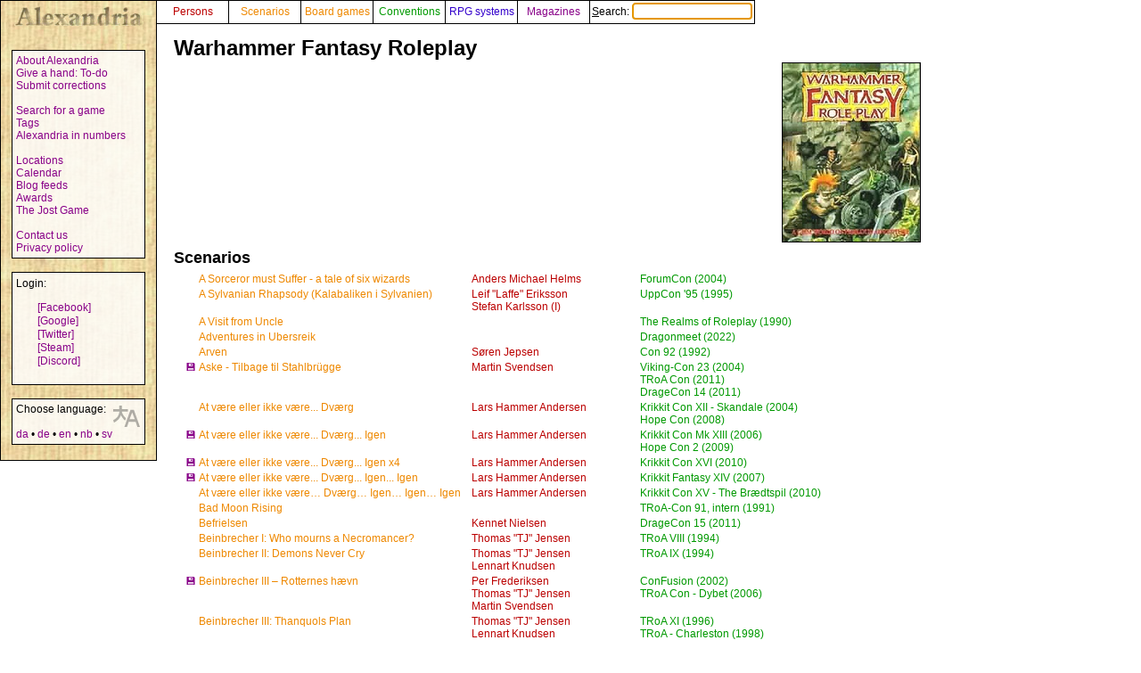

--- FILE ---
content_type: text/html; charset=UTF-8
request_url: https://alexandria.dk/en/data?system=15
body_size: 15917
content:
<!DOCTYPE html>
<html lang="en">
	<head>
		<title>
			Warhammer Fantasy Roleplay - Alexandria
		</title>
<meta name="viewport" content="width=1024">
		<meta name="robots" content="index, follow" />
		<meta property="og:image" content="https://alexandria.dk/gfx/system/l_15.jpg" />
		<meta property="fb:admins" content="745283070">
		<link rel="stylesheet" type="text/css" href="/alexstyle.css" />
		<link rel="stylesheet" type="text/css" href="/uistyle.css" />
		<link rel="alternate" type="application/rss+xml" title="Alexandria" href="https://alexandria.dk/rss.php" />
		<link rel="icon" type="image/png" href="/gfx/favicon_ti.png">
		<link rel="search" type="application/opensearchdescription+xml" title="Alexandria" href="/opensearch.xml" />
		<link rel="stylesheet" href="//code.jquery.com/ui/1.12.1/themes/base/jquery-ui.css">
		<link rel="stylesheet" href="//code.jquery.com/ui/1.11.4/themes/smoothness/jquery-ui.css">
		<link rel="alternate" hreflang="da" href="https://alexandria.dk/da/data?system=15" />
		<link rel="alternate" hreflang="de" href="https://alexandria.dk/de/data?system=15" />
		<link rel="alternate" hreflang="nb" href="https://alexandria.dk/nb/data?system=15" />
		<link rel="alternate" hreflang="sv" href="https://alexandria.dk/sv/data?system=15" />
		<script
			  src="https://code.jquery.com/jquery-3.4.1.min.js"
			  integrity="sha256-CSXorXvZcTkaix6Yvo6HppcZGetbYMGWSFlBw8HfCJo="
			  crossorigin="anonymous"></script>
		<script src="//code.jquery.com/ui/1.12.1/jquery-ui.js"></script>
		<script src="/helper.js"></script>
		
		
		
					</head>

	<body>
				<div id="leftmenu">
			<p>
				<a href="./" accesskey="q"><img src="/gfx/texture_logo.gif" alt="Alexandria" title="Alexandria" width="151" height="28" id="alexandrialogo"></a>
			</p>
			<div class="leftmenucontent">
				<a href="about">About Alexandria</a><br>
				<a href="todo">Give a hand: To-do</a><br>
				<a href="rettelser">Submit corrections</a><br>
				<br>
				<a href="findspec">Search for a game</a><br>
				<a href="tags">Tags</a><br>
				<a href="statistik">Alexandria in numbers</a><br>
				<br>
				<a href="locations">Locations</a><br>
				<a href="calendar">Calendar</a><br>
				<a href="feeds">Blog feeds</a><br>
				<a href="awards">Awards</a><br>
				<a href="jostspil">The Jost Game</a><br>
				<br>
				<a href="kontakt">Contact us</a><br>
				<a href="privacy">Privacy policy</a><br>
			</div>

			<div class="leftmenucontent">
				<span class="menulogin">
				Login:
				</span>
				<ul class="remotelogin">
				<li><a href="fblogin" accesskey="l">[Facebook]</a></li>
				<li><a href="../login/google/" accesskey="g">[Google]</a></li>
				<li><a href="../login/twitter/" accesskey="t">[Twitter]</a></li>
				<li><a href="../login/steam/" accesskey="e">[Steam]</a></li>
				<li><a href="../login/discord/" accesskey="d">[Discord]</a></li>
				</ul>
				<br>
				
			</div>



			<div class="leftmenucontent selectlanguage">
			<img src="/gfx/icon_translator.svg" alt="Language icon">
			Choose language:
			<br><br>
			<a href="/da/data?system=15" hreflang="da" title="dansk – Danish">da</a> • <a href="/de/data?system=15" hreflang="de" title="Deutsch – German">de</a> • <a href="/en/data?system=15" hreflang="en" title="English">en</a> • <a href="/nb/data?system=15" hreflang="nb" title="norsk bokmål – Norwegian Bokmål">nb</a> • <a href="/sv/data?system=15" hreflang="sv" title="svenska – Swedish">sv</a>			</div>

		</div>


		<nav>
		<div id="topmenu" itemscope itemtype="http://schema.org/WebSite">
			<meta itemprop="url" content="https://alexandria.dk/" />
			<form action="find" itemprop="potentialAction" itemscope itemtype="http://schema.org/SearchAction">
				
				<meta itemprop="target" content="https://alexandria.dk/find?find={find}"/>
				
				<div class="topmenublock">
					<a href="personer" class="person">Persons</a>
				</div>
				<div class="topmenublock">
					<a href="scenarier" class="game">Scenarios</a>
				</div>
				<div class="topmenublock">
					<a href="boardgames" class="game">Board games</a>
				</div>
				<div class="topmenublock">
					<a href="cons" class="con">Conventions</a>
				</div>
				<div class="topmenublock">
					<a href="systemer" class="system">RPG systems</a>
				</div>
				<div class="topmenublock">
					<a href="magazines" class="magazines">Magazines</a>
				</div>
				<div class="topmenublockfind">
					<label for="ffind" accesskey="s">Search: <input id="ffind" type="search" name="find" value="" size="15" class="find" itemprop="query-input" required autofocus></label>
				</div>
			</form>
		</div>
		</nav>

<div id="resultbox">
</div>

<div class="clear"></div>
<div id="content">

	<h2 class="datatitle">Warhammer Fantasy Roleplay</h2>

	<div style="float: right;">
		<a href="/gfx/system/l_15.jpg">
			<img src="/gfx/system/s_15.jpg" alt="Warhammer Fantasy Roleplay" title="Warhammer Fantasy Roleplay" style="border: 1px solid black; margin: 2px;" />
		</a>
	</div>





		<div style="clear: both;">
	</div>

	<h3 class="parttitle">
		Scenarios
	</h3>

	<table class="indata">
			<tr>
						<td></td>
			<td><a href="data?scenarie=2538" class="game" title="A Sorceror must Suffer - a tale of six wizards">A Sorceror must Suffer - a tale of six wizards</a></td>
			<td class="lpad">
						<a href="data?person=1068" class="person">Anders Michael Helms</a><br>
						</td>
			<td>
						<a href="data?con=212" class="con" title="16. - 18. July 2004" data-country="dk">ForumCon (2004)</a><br>
					</tr>
			<tr>
						<td></td>
			<td><a href="data?scenarie=7749" class="game" title="A Sylvanian Rhapsody (Kalabaliken i Sylvanien)">A Sylvanian Rhapsody (Kalabaliken i Sylvanien)</a></td>
			<td class="lpad">
						<a href="data?person=4165" class="person">Leif &quot;Laffe&quot; Eriksson</a><br>
						<a href="data?person=3921" class="person">Stefan Karlsson (I)</a><br>
						</td>
			<td>
						<a href="data?con=784" class="con" title="22. - 24. September 1995">UppCon &#039;95 (1995)</a><br>
					</tr>
			<tr>
						<td></td>
			<td><a href="data?scenarie=2659" class="game" title="A Visit from Uncle">A Visit from Uncle</a></td>
			<td class="lpad">
						</td>
			<td>
						<a href="data?con=193" class="con" title="17. - 19. August 1990">The Realms of Roleplay (1990)</a><br>
					</tr>
			<tr>
						<td></td>
			<td><a href="data?scenarie=13925" class="game" title="Adventures in Ubersreik  ">Adventures in Ubersreik  </a></td>
			<td class="lpad">
						</td>
			<td>
						<a href="data?con=1977" class="con" title="December 3, 2022">Dragonmeet (2022)</a><br>
					</tr>
			<tr>
						<td></td>
			<td><a href="data?scenarie=1213" class="game" title="Arven">Arven</a></td>
			<td class="lpad">
						<a href="data?person=620" class="person">Søren Jepsen</a><br>
						</td>
			<td>
						<a href="data?con=85" class="con" title="13. - 15. October 1992">Con 92 (1992)</a><br>
					</tr>
			<tr>
						<td><a href="data?scenarie=2530" title="This scenario can be downloaded">💾</a></td>
			<td><a href="data?scenarie=2530" class="game" title="Aske - Tilbage til Stahlbrügge">Aske - Tilbage til Stahlbrügge</a></td>
			<td class="lpad">
						<a href="data?person=413" class="person">Martin Svendsen</a><br>
						</td>
			<td>
						<a href="data?con=203" class="con" title="8. - 10. October 2004" data-country="dk">Viking-Con 23 (2004)</a><br>
						<a href="data?con=296" class="con" title="28. - 30. January 2011">TRoA Con (2011)</a><br>
						<a href="data?con=308" class="con" title="March 19, 2011">DrageCon 14 (2011)</a><br>
					</tr>
			<tr>
						<td></td>
			<td><a href="data?scenarie=2844" class="game" title="At være eller ikke være... Dværg">At være eller ikke være... Dværg</a></td>
			<td class="lpad">
						<a href="data?person=1024" class="person">Lars Hammer Andersen</a><br>
						</td>
			<td>
						<a href="data?con=211" class="con" title="29. - 31. October 2004">Krikkit Con XII - Skandale (2004)</a><br>
						<a href="data?con=549" class="con" title="21. - 23. November 2008">Hope Con (2008)</a><br>
					</tr>
			<tr>
						<td><a href="data?scenarie=3219" title="This scenario can be downloaded">💾</a></td>
			<td><a href="data?scenarie=3219" class="game" title="At være eller ikke være... Dværg... Igen">At være eller ikke være... Dværg... Igen</a></td>
			<td class="lpad">
						<a href="data?person=1024" class="person">Lars Hammer Andersen</a><br>
						</td>
			<td>
						<a href="data?con=252" class="con" title="10. - 12. November 2006">Krikkit Con Mk XIII (2006)</a><br>
						<a href="data?con=550" class="con" title="20. - 22. November 2009">Hope Con 2 (2009)</a><br>
					</tr>
			<tr>
						<td><a href="data?scenarie=4178" title="This scenario can be downloaded">💾</a></td>
			<td><a href="data?scenarie=4178" class="game" title="At være eller ikke være... Dværg... Igen x4">At være eller ikke være... Dværg... Igen x4</a></td>
			<td class="lpad">
						<a href="data?person=1024" class="person">Lars Hammer Andersen</a><br>
						</td>
			<td>
						<a href="data?con=288" class="con" title="12. - 14. November 2010">Krikkit Con XVI (2010)</a><br>
					</tr>
			<tr>
						<td><a href="data?scenarie=3377" title="This scenario can be downloaded">💾</a></td>
			<td><a href="data?scenarie=3377" class="game" title="At være eller ikke være... Dværg... Igen... Igen">At være eller ikke være... Dværg... Igen... Igen</a></td>
			<td class="lpad">
						<a href="data?person=1024" class="person">Lars Hammer Andersen</a><br>
						</td>
			<td>
						<a href="data?con=273" class="con" title="16. - 18. November 2007">Krikkit Fantasy XIV (2007)</a><br>
					</tr>
			<tr>
						<td></td>
			<td><a href="data?scenarie=4168" class="game" title="At være eller ikke være… Dværg… Igen… Igen… Igen">At være eller ikke være… Dværg… Igen… Igen… Igen</a></td>
			<td class="lpad">
						<a href="data?person=1024" class="person">Lars Hammer Andersen</a><br>
						</td>
			<td>
						<a href="data?con=286" class="con" title="5. - 7. March 2010">Krikkit Con XV - The Brædtspil (2010)</a><br>
					</tr>
			<tr>
						<td></td>
			<td><a href="data?scenarie=2697" class="game" title="Bad Moon Rising">Bad Moon Rising</a></td>
			<td class="lpad">
						</td>
			<td>
						<a href="data?con=218" class="con" title="15. - 17. November 1991">TRoA-Con 91, intern (1991)</a><br>
					</tr>
			<tr>
						<td></td>
			<td><a href="data?scenarie=4128" class="game" title="Befrielsen">Befrielsen</a></td>
			<td class="lpad">
						<a href="data?person=1505" class="person">Kennet Nielsen</a><br>
						</td>
			<td>
						<a href="data?con=379" class="con" title="September 3, 2011">DrageCon 15 (2011)</a><br>
					</tr>
			<tr>
						<td></td>
			<td><a href="data?scenarie=712" class="game" title="Beinbrecher I: Who mourns a Necromancer?">Beinbrecher I: Who mourns a Necromancer?</a></td>
			<td class="lpad">
						<a href="data?person=427" class="person">Thomas &quot;TJ&quot; Jensen</a><br>
						</td>
			<td>
						<a href="data?con=54" class="con" title="11. - 13. March 1994">TRoA VIII (1994)</a><br>
					</tr>
			<tr>
						<td></td>
			<td><a href="data?scenarie=986" class="game" title="Beinbrecher II: Demons Never Cry">Beinbrecher II: Demons Never Cry</a></td>
			<td class="lpad">
						<a href="data?person=427" class="person">Thomas &quot;TJ&quot; Jensen</a><br>
						<a href="data?person=558" class="person">Lennart Knudsen</a><br>
						</td>
			<td>
						<a href="data?con=112" class="con" title="12. - 14. August 1994">TRoA IX (1994)</a><br>
					</tr>
			<tr>
						<td><a href="data?scenarie=1450" title="This scenario can be downloaded">💾</a></td>
			<td><a href="data?scenarie=1450" class="game" title="Beinbrecher III – Rotternes hævn">Beinbrecher III – Rotternes hævn</a></td>
			<td class="lpad">
						<a href="data?person=492" class="person">Per Frederiksen</a><br>
						<a href="data?person=427" class="person">Thomas &quot;TJ&quot; Jensen</a><br>
						<a href="data?person=413" class="person">Martin Svendsen</a><br>
						</td>
			<td>
						<a href="data?con=141" class="con" title="16. - 18. August 2002">ConFusion (2002)</a><br>
						<a href="data?con=243" class="con" title="17. - 19. February 2006">TRoA Con - Dybet (2006)</a><br>
					</tr>
			<tr>
						<td></td>
			<td><a href="data?scenarie=1178" class="game" title="Beinbrecher III: Thanquols Plan">Beinbrecher III: Thanquols Plan</a></td>
			<td class="lpad">
						<a href="data?person=427" class="person">Thomas &quot;TJ&quot; Jensen</a><br>
						<a href="data?person=558" class="person">Lennart Knudsen</a><br>
						</td>
			<td>
						<a href="data?con=46" class="con" title="16. - 18. August 1996">TRoA XI (1996)</a><br>
						<a href="data?con=119" class="con" title="21. - 23. August 1998">TRoA - Charleston (1998)</a><br>
					</tr>
			<tr>
						<td></td>
			<td><a href="data?scenarie=1023" class="game" title="Blodets By">Blodets By</a></td>
			<td class="lpad">
						<a href="data?person=445" class="person">Lasse Dahl</a><br>
						</td>
			<td>
						<a href="data?con=110" class="con" title="30. January - 1. February 1998">Calling All Heroes 8th Edition (1998)</a><br>
					</tr>
			<tr>
						<td><a href="data?scenarie=17743" title="This scenario can be downloaded">💾</a></td>
			<td><a href="data?scenarie=17743" class="game" title="Blodspor i Reikland">Blodspor i Reikland</a></td>
			<td class="lpad">
						<a href="data?person=2235" class="person">Thomas Elfing</a><br>
						</td>
			<td>
						<a href="data?con=1848" class="con" title="13. - 15. October 2023" data-country="dk">Viking-Con 42 (2023)</a><br>
					</tr>
			<tr>
						<td></td>
			<td><a href="data?scenarie=1442" class="game" title="BärWald">BärWald</a></td>
			<td class="lpad">
						<a href="data?person=716" class="person">Kåre Torndahl Kjær</a><br>
						</td>
			<td>
						<a href="data?con=141" class="con" title="16. - 18. August 2002">ConFusion (2002)</a><br>
					</tr>
			<tr>
						<td></td>
			<td><a href="data?scenarie=2126" class="game" title="Bødlens skygge">Bødlens skygge</a></td>
			<td class="lpad">
						</td>
			<td>
						<a href="data?con=134" class="con" title="5. - 7. April 2002">RusCon 11 - Kino (2002)</a><br>
					</tr>
			<tr>
						<td><a href="data?scenarie=311" title="This scenario can be downloaded">💾</a></td>
			<td><a href="data?scenarie=311" class="game" title="Bøhmænd">Bøhmænd</a></td>
			<td class="lpad">
						<a href="data?person=210" class="person">Ole Frej Christiansen</a><br>
						<a href="data?person=178" class="person">Svend Jensen</a><br>
						</td>
			<td>
						<a href="data?con=25" class="con" title="11. - 13. October 1996">Viking-Con 15 (1996)</a><br>
					</tr>
			<tr>
						<td><a href="data?scenarie=1987" title="This scenario can be downloaded">💾</a></td>
			<td><a href="data?scenarie=1987" class="game" title="Cannonball Run">Cannonball Run</a></td>
			<td class="lpad">
						<a href="data?person=492" class="person">Per Frederiksen</a><br>
						</td>
			<td>
						<a href="data?con=152" class="con" title="16. - 20. April 2003">Fastaval - Rollespilleren og samfundet (2003)</a><br>
						<a href="data?con=201" class="con" title="13. - 15. February 2004">TRoA - Rock&#039;n&#039;Roll (2004)</a><br>
					</tr>
			<tr>
						<td></td>
			<td><a href="data?scenarie=10191" class="game" title="Carpe Diem">Carpe Diem</a></td>
			<td class="lpad">
						</td>
			<td>
						<a href="data?con=1307" class="con" title="3. - 6. January 1998">Snökon (1998)</a><br>
					</tr>
			<tr>
						<td></td>
			<td><a href="data?scenarie=7228" class="game" title="Castle Skaag">Castle Skaag</a></td>
			<td class="lpad">
						</td>
			<td>
						<a href="data?con=873" class="con" title="4. - 6. November 1988">Borås Spelkonvent 6: Nulli Secundus (1988)</a><br>
					</tr>
			<tr>
						<td></td>
			<td><a href="data?scenarie=4540" class="game" title="Chaos in Line">Chaos in Line</a></td>
			<td class="lpad">
						<a href="data?person=1587" class="person">Magnus Flinthøj</a><br>
						</td>
			<td>
						<a href="data?con=397" class="con" title="18. - 20. March 2016">VannaCon 7 (2016)</a><br>
					</tr>
			<tr>
						<td></td>
			<td><a href="data?scenarie=3318" class="game" title="Chaos kommer">Chaos kommer</a></td>
			<td class="lpad">
						<a href="data?person=1281" class="person">Rasmus Jensen</a><br>
						</td>
			<td>
						<a href="data?con=266" class="con" title="February 10, 2007">DrageCon 5 (2007)</a><br>
					</tr>
			<tr>
						<td></td>
			<td><a href="data?scenarie=7740" class="game" title="Crown of Chaos">Crown of Chaos</a></td>
			<td class="lpad">
						<a href="data?person=4165" class="person">Leif &quot;Laffe&quot; Eriksson</a><br>
						<a href="data?person=3921" class="person">Stefan Karlsson (I)</a><br>
						</td>
			<td>
						<a href="data?con=976" class="con" title="23. - 25. September 1994">UppCon &#039;94 (1994)</a><br>
					</tr>
			<tr>
						<td></td>
			<td><a href="data?scenarie=4110" class="game" title="Da Big Runz">Da Big Runz</a></td>
			<td class="lpad">
						<a href="data?person=512" class="person">Joan Høj Jacobsen</a><br>
						</td>
			<td>
						<a href="data?con=376" class="con" title="March 8, 2014">DrageCon 19 (2014)</a><br>
					</tr>
			<tr>
						<td></td>
			<td><a href="data?scenarie=2627" class="game" title="Darkbreed">Darkbreed</a></td>
			<td class="lpad">
						</td>
			<td>
						<a href="data?con=192" class="con" title="16. - 18. August 1991">The Realms of Roleplay III (1991)</a><br>
					</tr>
			<tr>
						<td></td>
			<td><a href="data?scenarie=720" class="game" title="De 6 seje samuraier fra syd">De 6 seje samuraier fra syd</a></td>
			<td class="lpad">
						<a href="data?person=413" class="person">Martin Svendsen</a><br>
						</td>
			<td>
						<a href="data?con=40" class="con" title="23. - 25. February 1996">Hong Con (1996)</a><br>
					</tr>
			<tr>
						<td><a href="data?scenarie=3223" title="This scenario can be downloaded">💾</a></td>
			<td><a href="data?scenarie=3223" class="game" title="De sorte høge">De sorte høge</a></td>
			<td class="lpad">
						<a href="data?person=1443" class="person">Thor Fejerskov Jensen</a><br>
						<a href="data?person=1177" class="person">Stefan Skriver Lægteskov</a><br>
						</td>
			<td>
						<a href="data?con=250" class="con" title="4. - 8. April 2007">Fastaval 007 (2007)</a><br>
						<a href="data?con=310" class="con" title="17. - 19. February 2012">TRoA Con (2012)</a><br>
					</tr>
			<tr>
						<td></td>
			<td><a href="data?scenarie=2119" class="game" title="De Udvalgte Sjæles Kamp">De Udvalgte Sjæles Kamp</a></td>
			<td class="lpad">
						<a href="data?person=971" class="person">Jes Lund</a><br>
						</td>
			<td>
						<a href="data?con=134" class="con" title="5. - 7. April 2002">RusCon 11 - Kino (2002)</a><br>
					</tr>
			<tr>
						<td></td>
			<td><a href="data?scenarie=7384" class="game" title="Delicato´">Delicato´</a></td>
			<td class="lpad">
						<a href="data?person=5183" class="person">Lars Edlund</a><br>
						<a href="data?person=5180" class="person">Daniel Fällgren</a><br>
						<a href="data?person=5182" class="person">Roland Larsson</a><br>
						<a href="data?person=5181" class="person">Hugo Lilja</a><br>
						</td>
			<td>
						<a href="data?con=695" class="con" title="5. - 8. January 2000">SnöKon (2000)</a><br>
					</tr>
			<tr>
						<td></td>
			<td><a href="data?scenarie=2310" class="game" title="Den 13&#039;ende Stemme">Den 13&#039;ende Stemme</a></td>
			<td class="lpad">
						</td>
			<td>
						<a href="data?con=196" class="con" title="13. - 15. November 1992">TRoA-Con 92, intern (1992)</a><br>
					</tr>
			<tr>
						<td></td>
			<td><a href="data?scenarie=1029" class="game" title="Den endelige prøve">Den endelige prøve</a></td>
			<td class="lpad">
						<a href="data?person=516" class="person">Jeanet Kirch Jensen</a><br>
						</td>
			<td>
						<a href="data?con=110" class="con" title="30. January - 1. February 1998">Calling All Heroes 8th Edition (1998)</a><br>
					</tr>
			<tr>
						<td></td>
			<td><a href="data?scenarie=933" class="game" title="Den enes død...">Den enes død...</a></td>
			<td class="lpad">
						<a href="data?person=529" class="person">Thomas Kruse</a><br>
						</td>
			<td>
						<a href="data?con=109" class="con" title="5. - 7. February 1999">Calling All Heroes 9th Edition (1999)</a><br>
					</tr>
			<tr>
						<td></td>
			<td><a href="data?scenarie=5529" class="game" title="Den Flyvende Snotling">Den Flyvende Snotling</a></td>
			<td class="lpad">
						<a href="data?person=823" class="person">Noel Justesen Wibrand</a><br>
						<a href="data?person=2450" class="person">Jon Levy</a><br>
						</td>
			<td>
					</tr>
			<tr>
						<td></td>
			<td><a href="data?scenarie=930" class="game" title="Den Lilla Danser">Den Lilla Danser</a></td>
			<td class="lpad">
						<a href="data?person=516" class="person">Jeanet Kirch Jensen</a><br>
						</td>
			<td>
						<a href="data?con=109" class="con" title="5. - 7. February 1999">Calling All Heroes 9th Edition (1999)</a><br>
					</tr>
			<tr>
						<td></td>
			<td><a href="data?scenarie=886" class="game" title="Den Lilla Rose">Den Lilla Rose</a></td>
			<td class="lpad">
						<a href="data?person=516" class="person">Jeanet Kirch Jensen</a><br>
						</td>
			<td>
						<a href="data?con=107" class="con" title="11. - 13. April 1997">Calling All Heroes 7th Edition (1997)</a><br>
						<a href="data?con=118" class="con" title="6. - 8. March 1998">B-Con (1998)</a><br>
					</tr>
			<tr>
						<td><a href="data?scenarie=2997" title="This scenario can be downloaded">💾</a></td>
			<td><a href="data?scenarie=2997" class="game" title="Den Røde Pest">Den Røde Pest</a></td>
			<td class="lpad">
						<a href="data?person=3" class="person">Lars Kaos Andresen</a><br>
						</td>
			<td>
						<a href="data?con=239" class="con" title="12. - 16. April 2006">Fastaval (2006)</a><br>
						<a href="data?con=241" class="con" title="25. - 28. May 2006">Orkon X - Sidste omgang (2006)</a><br>
						<a href="data?con=310" class="con" title="17. - 19. February 2012">TRoA Con (2012)</a><br>
					</tr>
			<tr>
						<td></td>
			<td><a href="data?scenarie=3307" class="game" title="Det forsvundne troldspejl">Det forsvundne troldspejl</a></td>
			<td class="lpad">
						<a href="data?person=1281" class="person">Rasmus Jensen</a><br>
						</td>
			<td>
						<a href="data?con=262" class="con" title="June 9, 2007">DrageCon 6 (2007)</a><br>
					</tr>
			<tr>
						<td></td>
			<td><a href="data?scenarie=6836" class="game" title="Det store togranet">Det store togranet</a></td>
			<td class="lpad">
						<a href="data?person=3281" class="person">Gaute Gunleiksrud</a><br>
						</td>
			<td>
						<a href="data?con=802" class="con" title="22. - 25. June 2018">ARCON 34: Weird West (2018)</a><br>
					</tr>
			<tr>
						<td></td>
			<td><a href="data?scenarie=4165" class="game" title="Det trettende klokkeslag">Det trettende klokkeslag</a></td>
			<td class="lpad">
						<a href="data?person=1578" class="person">Rasmus Budde</a><br>
						</td>
			<td>
						<a href="data?con=286" class="con" title="5. - 7. March 2010">Krikkit Con XV - The Brædtspil (2010)</a><br>
					</tr>
			<tr>
						<td></td>
			<td><a href="data?scenarie=7027" class="game" title="Die Hard in Raftwich">Die Hard in Raftwich</a></td>
			<td class="lpad">
						<a href="data?person=3349" class="person">Claes-Henrik Pihl</a><br>
						</td>
			<td>
						<a href="data?con=873" class="con" title="4. - 6. November 1988">Borås Spelkonvent 6: Nulli Secundus (1988)</a><br>
					</tr>
			<tr>
						<td></td>
			<td><a href="data?scenarie=11166" class="game" title="Die Seuche von Spitterfeld">Die Seuche von Spitterfeld</a></td>
			<td class="lpad">
						</td>
			<td>
						<a href="data?con=1537" class="con" title="20. - 21. November 2021" data-country="de">Dreieichcon World (2021)</a><br>
					</tr>
			<tr>
						<td></td>
			<td><a href="data?scenarie=657" class="game" title="Dieter V">Dieter V</a></td>
			<td class="lpad">
						<a href="data?person=393" class="person">Tage Duer</a><br>
						</td>
			<td>
						<a href="data?con=53" class="con" title="10. - 12. October 1997">Viking-Con 16 (1997)</a><br>
					</tr>
			<tr>
						<td></td>
			<td><a href="data?scenarie=3934" class="game" title="Dragens hule og dværgenes skat">Dragens hule og dværgenes skat</a></td>
			<td class="lpad">
						<a href="data?person=1281" class="person">Rasmus Jensen</a><br>
						</td>
			<td>
						<a href="data?con=301" class="con" title="October 13, 2007">DrageCon 7 (2007)</a><br>
					</tr>
			<tr>
						<td></td>
			<td><a href="data?scenarie=3266" class="game" title="Dræber Troldene Angriber">Dræber Troldene Angriber</a></td>
			<td class="lpad">
						<a href="data?person=1260" class="person">Bent Holm</a><br>
						<a href="data?person=1281" class="person">Rasmus Jensen</a><br>
						</td>
			<td>
						<a href="data?con=264" class="con" title="June 17, 2006">DrageCon 3 (2006)</a><br>
					</tr>
			<tr>
						<td></td>
			<td><a href="data?scenarie=4143" class="game" title="Ellyrions Gyldne Hjul - part III">Ellyrions Gyldne Hjul - part III</a></td>
			<td class="lpad">
						<a href="data?person=512" class="person">Joan Høj Jacobsen</a><br>
						</td>
			<td>
						<a href="data?con=374" class="con" title="10. - 11. March 2012">DrageCon 16 (2012)</a><br>
					</tr>
			<tr>
						<td></td>
			<td><a href="data?scenarie=3920" class="game" title="Ellyrions Gyldne Hjul 2">Ellyrions Gyldne Hjul 2</a></td>
			<td class="lpad">
						<a href="data?person=512" class="person">Joan Høj Jacobsen</a><br>
						</td>
			<td>
						<a href="data?con=305" class="con" title="September 12, 2009">DrageCon 11 (2009)</a><br>
						<a href="data?con=306" class="con" title="March 13, 2010">DrageCon 12 (2010)</a><br>
						<a href="data?con=307" class="con" title="September 11, 2010">DrageCon 13 (2010)</a><br>
					</tr>
			<tr>
						<td></td>
			<td><a href="data?scenarie=14945" class="game" title="En blodig nat">En blodig nat</a></td>
			<td class="lpad">
						</td>
			<td>
						<a href="data?con=1901" class="con" title="31. March - 2. April 2023" data-country="dk">Chop Con (2023)</a><br>
						<a href="data?con=2569" class="con" title="22. - 24. March 2024">Chop Con 2024 Rpg (2024)</a><br>
					</tr>
			<tr>
						<td></td>
			<td><a href="data?scenarie=4421" class="game" title="En delikat affære">En delikat affære</a></td>
			<td class="lpad">
						</td>
			<td>
						<a href="data?con=406" class="con" title="7. - 9. August 1992">Armageddon III - Føniks (1992)</a><br>
					</tr>
			<tr>
						<td></td>
			<td><a href="data?scenarie=2981" class="game" title="En familieaffære">En familieaffære</a></td>
			<td class="lpad">
						</td>
			<td>
						<a href="data?con=234" class="con" title="8. - 10. April 2005">RusCon 14 (2005)</a><br>
					</tr>
			<tr>
						<td><a href="data?scenarie=2933" title="This scenario can be downloaded">💾</a></td>
			<td><a href="data?scenarie=2933" class="game" title="En gejstlig død">En gejstlig død</a></td>
			<td class="lpad">
						<a href="data?person=387" class="person">Thomas Bregnegaard Knudsen</a><br>
						</td>
			<td>
						<a href="data?con=231" class="con" title="14. - 16. October 2005">Viking-Con 24 (2005)</a><br>
					</tr>
			<tr>
						<td></td>
			<td><a href="data?scenarie=1864" class="game" title="En større videnskab">En større videnskab</a></td>
			<td class="lpad">
						<a href="data?person=484" class="person">Mikkel Jønsson</a><br>
						</td>
			<td>
						<a href="data?con=161" class="con" title="10. - 12. May 1996">EreCon (1996)</a><br>
					</tr>
			<tr>
						<td></td>
			<td><a href="data?scenarie=3181" class="game" title="En unødig død">En unødig død</a></td>
			<td class="lpad">
						<a href="data?person=178" class="person">Svend Jensen</a><br>
						</td>
			<td>
						<a href="data?con=244" class="con" title="13. - 15. October 2006">Viking-Con 25 (2006)</a><br>
					</tr>
			<tr>
						<td><a href="data?scenarie=2593" title="This scenario can be downloaded">💾</a></td>
			<td><a href="data?scenarie=2593" class="game" title="En uventet død">En uventet død</a></td>
			<td class="lpad">
						<a href="data?person=178" class="person">Svend Jensen</a><br>
						<a href="data?person=387" class="person">Thomas Bregnegaard Knudsen</a><br>
						</td>
			<td>
						<a href="data?con=203" class="con" title="8. - 10. October 2004" data-country="dk">Viking-Con 23 (2004)</a><br>
					</tr>
			<tr>
						<td><a href="data?scenarie=1677" title="This scenario can be downloaded">💾</a></td>
			<td><a href="data?scenarie=1677" class="game" title="En voldsom død">En voldsom død</a></td>
			<td class="lpad">
						<a href="data?person=387" class="person">Thomas Bregnegaard Knudsen</a><br>
						</td>
			<td>
						<a href="data?con=93" class="con" title="11. - 13. October 2002">Viking-Con 21 (2002)</a><br>
					</tr>
			<tr>
						<td></td>
			<td><a href="data?scenarie=1182" class="game" title="Enhdriah&#039;s Børn">Enhdriah&#039;s Børn</a></td>
			<td class="lpad">
						<a href="data?person=415" class="person">Karsten Rasmussen</a><br>
						</td>
			<td>
						<a href="data?con=119" class="con" title="21. - 23. August 1998">TRoA - Charleston (1998)</a><br>
					</tr>
			<tr>
						<td></td>
			<td><a href="data?scenarie=3961" class="game" title="Et hemmeligt broderskab">Et hemmeligt broderskab</a></td>
			<td class="lpad">
						<a href="data?person=1281" class="person">Rasmus Jensen</a><br>
						</td>
			<td>
						<a href="data?con=304" class="con" title="March 14, 2009">DrageCon 10 (2009)</a><br>
					</tr>
			<tr>
						<td><a href="data?scenarie=7654" title="This scenario can be downloaded">💾</a></td>
			<td><a href="data?scenarie=7654" class="game" title="Ett Lik För Lite">Ett Lik För Lite</a></td>
			<td class="lpad">
						<a href="data?person=3711" class="person">Mikael Andersson</a><br>
						</td>
			<td>
						<a href="data?con=775" class="con" title="8. - 11. May 1997">SydCon VI (1997)</a><br>
					</tr>
			<tr>
						<td><a href="data?scenarie=3014" title="This scenario can be downloaded">💾</a></td>
			<td><a href="data?scenarie=3014" class="game" title="Die Faunenberg – et satyrspil">Everything Glows</a></td>
			<td class="lpad">
						<a href="data?person=413" class="person">Martin Svendsen</a><br>
						</td>
			<td>
						<a href="data?con=245" class="con" title="11. - 13. November 2005">ARL MiniCon (2005)</a><br>
						<a href="data?con=243" class="con" title="17. - 19. February 2006">TRoA Con - Dybet (2006)</a><br>
						<a href="data?con=241" class="con" title="25. - 28. May 2006">Orkon X - Sidste omgang (2006)</a><br>
					</tr>
			<tr>
						<td></td>
			<td><a href="data?scenarie=1174" class="game" title="Fellblade">Fellblade</a></td>
			<td class="lpad">
						<a href="data?person=516" class="person">Jeanet Kirch Jensen</a><br>
						</td>
			<td>
						<a href="data?con=119" class="con" title="21. - 23. August 1998">TRoA - Charleston (1998)</a><br>
					</tr>
			<tr>
						<td><a href="data?scenarie=1191" title="This scenario can be downloaded">💾</a></td>
			<td><a href="data?scenarie=1191" class="game" title="Festival des Totes">Festival des Totes</a></td>
			<td class="lpad">
						<a href="data?person=361" class="person">Mette Finderup</a><br>
						<a href="data?person=34" class="person">Thomas Munkholt</a><br>
						</td>
			<td>
						<a href="data?con=11" class="con" title="16. - 20. April 1992">Fastaval (1992)</a><br>
						<a href="data?con=117" class="con" title="3. - 5. March 1995">UnConventional (1995)</a><br>
					</tr>
			<tr>
						<td><a href="data?scenarie=2863" title="This scenario can be downloaded">💾</a></td>
			<td><a href="data?scenarie=2863" class="game" title="Feuerteufel">Feuerteufel</a></td>
			<td class="lpad">
						<a href="data?person=1109" class="person">Claus Kliplev Jacobsen</a><br>
						</td>
			<td>
						<a href="data?con=216" class="con" title="23. - 27. March 2005">Fastaval (2005)</a><br>
						<a href="data?con=235" class="con" title="5. - 8. May 2005">Orkon (2005)</a><br>
						<a href="data?con=233" class="con" title="20. - 23. October 2005">Hyggecon (2005)</a><br>
						<a href="data?con=240" class="con" title="18. - 20. November 2005">ConFetti II (2005)</a><br>
					</tr>
			<tr>
						<td></td>
			<td><a href="data?scenarie=960" class="game" title="Flowers of Slaneesh">Flowers of Slaneesh</a></td>
			<td class="lpad">
						<a href="data?person=975" class="person">Kim Søe Mikkelsen</a><br>
						</td>
			<td>
						<a href="data?con=41" class="con" title="4. - 6. August 1995">Calling All Heroes 4th Edition (1995)</a><br>
					</tr>
			<tr>
						<td></td>
			<td><a href="data?scenarie=15734" class="game" title="Fools Gold">Fools Gold</a></td>
			<td class="lpad">
						<a href="data?person=8896" class="person">Padraic Barrett</a><br>
						</td>
			<td>
						<a href="data?con=2286" class="con" data-country="ie">Q-Con XVI (2009)</a><br>
					</tr>
			<tr>
						<td></td>
			<td><a href="data?scenarie=17470" class="game" title="For the White Wolf">For the White Wolf</a></td>
			<td class="lpad">
						<a href="data?person=9047" class="person">Eoin Murphy</a><br>
						</td>
			<td>
						<a href="data?con=2154" class="con" title="26. - 28. January 2007">Warpcon XVII (2007)</a><br>
					</tr>
			<tr>
						<td></td>
			<td><a href="data?scenarie=671" class="game" title="Forbudte Glæder">Forbudte Glæder</a></td>
			<td class="lpad">
						<a href="data?person=405" class="person">Rune Kastrup Madsen</a><br>
						</td>
			<td>
						<a href="data?con=91" class="con" title="29. September - 1. October 1995">Krikkit Con I (1995)</a><br>
					</tr>
			<tr>
						<td></td>
			<td><a href="data?scenarie=4868" class="game" title="Forsvundet i natten">Forsvundet i natten</a></td>
			<td class="lpad">
						<a href="data?person=1575" class="person">Danny Kristensen</a><br>
						</td>
			<td>
						<a href="data?con=490" class="con cancelled" title="November 7, 2015">DrageCon 21 (2015)</a><br>
					</tr>
			<tr>
						<td><a href="data?scenarie=2908" title="This scenario can be downloaded">💾</a></td>
			<td><a href="data?scenarie=2908" class="game" title="Friedstadt ved Juletid">Friedstadt ved Juletid</a></td>
			<td class="lpad">
						<a href="data?person=65" class="person">Claus Ekstrøm</a><br>
						</td>
			<td>
					</tr>
			<tr>
						<td></td>
			<td><a href="data?scenarie=1017" class="game" title="Gamle Allierede">Gamle Allierede</a></td>
			<td class="lpad">
						<a href="data?person=529" class="person">Thomas Kruse</a><br>
						</td>
			<td>
						<a href="data?con=110" class="con" title="30. January - 1. February 1998">Calling All Heroes 8th Edition (1998)</a><br>
					</tr>
			<tr>
						<td></td>
			<td><a href="data?scenarie=11138" class="game" title="Ghosts in the siege">Ghosts in the siege</a></td>
			<td class="lpad">
						<a href="data?person=9252" class="person">Taryn Donnelly</a><br>
						</td>
			<td>
						<a href="data?con=1536" class="con" title="22. - 25. October 2021" data-country="ie">Gaelcon (2021)</a><br>
					</tr>
			<tr>
						<td></td>
			<td><a href="data?scenarie=5534" class="game" title="Gok! Gok?">Gok! Gok?</a></td>
			<td class="lpad">
						<a href="data?person=210" class="person">Ole Frej Christiansen</a><br>
						<a href="data?person=178" class="person">Svend Jensen</a><br>
						</td>
			<td>
					</tr>
			<tr>
						<td></td>
			<td><a href="data?scenarie=6674" class="game" title="Grudges or Glory">Grudges or Glory</a></td>
			<td class="lpad">
						</td>
			<td>
						<a href="data?con=722" class="con" title="29. May - 2. June 2019">LinCon (2019)</a><br>
					</tr>
			<tr>
						<td></td>
			<td><a href="data?scenarie=1805" class="game" title="Gøgl og kanaljer">Gøgl og kanaljer</a></td>
			<td class="lpad">
						<a href="data?person=210" class="person">Ole Frej Christiansen</a><br>
						</td>
			<td>
						<a href="data?con=14" class="con" title="14. - 16. October 1994">Viking-Con 13 (1994)</a><br>
					</tr>
			<tr>
						<td></td>
			<td><a href="data?scenarie=16973" class="game" title="Handle with Care">Handle with Care</a></td>
			<td class="lpad">
						<a href="data?person=8896" class="person">Padraic Barrett</a><br>
						</td>
			<td>
						<a href="data?con=2297" class="con" title="11. - 13. March 2011">Itzacon VII (2011)</a><br>
					</tr>
			<tr>
						<td></td>
			<td><a href="data?scenarie=15727" class="game" title="Hard Dough">Hard Dough</a></td>
			<td class="lpad">
						<a href="data?person=8896" class="person">Padraic Barrett</a><br>
						</td>
			<td>
						<a href="data?con=2284" class="con" title="6. - 9. March 2009">Itzacon V (2009)</a><br>
					</tr>
			<tr>
						<td></td>
			<td><a href="data?scenarie=7617" class="game" title="Heidenheims förbannelse">Heidenheims förbannelse</a></td>
			<td class="lpad">
						</td>
			<td>
						<a href="data?con=772" class="con" title="21. - 23. May 1993">SydCon &#039;93 (1993)</a><br>
					</tr>
			<tr>
						<td><a href="data?scenarie=15528" title="This scenario can be downloaded">💾</a></td>
			<td><a href="data?scenarie=15528" class="game" title="Hell Riders">Hell Riders</a></td>
			<td class="lpad">
						<a href="data?person=8850" class="person">Colm Lundberg</a><br>
						</td>
			<td>
						<a href="data?con=2287" class="con" title="26. - 27. February 2000">LepreCon XXI (2000)</a><br>
					</tr>
			<tr>
						<td></td>
			<td><a href="data?scenarie=3326" class="game" title="Helt til rotterne...">Helt til rotterne...</a></td>
			<td class="lpad">
						<a href="data?person=415" class="person">Karsten Rasmussen</a><br>
						</td>
			<td>
						<a href="data?con=266" class="con" title="February 10, 2007">DrageCon 5 (2007)</a><br>
					</tr>
			<tr>
						<td></td>
			<td><a href="data?scenarie=2037" class="game" title="Helte">Helte</a></td>
			<td class="lpad">
						<a href="data?person=915" class="person">Jakob Givskud</a><br>
						</td>
			<td>
						<a href="data?con=173" class="con">Confus (2000)</a><br>
					</tr>
			<tr>
						<td></td>
			<td><a href="data?scenarie=1632" class="game" title="Here Comes S.P.L.A.T.">Here Comes S.P.L.A.T.</a></td>
			<td class="lpad">
						<a href="data?person=449" class="person">Jørn Hjortshøj</a><br>
						<a href="data?person=945" class="person">Jesper &quot;40K&quot; Larsen</a><br>
						</td>
			<td>
						<a href="data?con=46" class="con" title="16. - 18. August 1996">TRoA XI (1996)</a><br>
					</tr>
			<tr>
						<td></td>
			<td><a href="data?scenarie=1138" class="game" title="How did he do it and where is Friday">How did he do it and where is Friday</a></td>
			<td class="lpad">
						</td>
			<td>
						<a href="data?con=111" class="con" title="5. - 7. August 1994">Calling All Heroes 2nd Edition (1994)</a><br>
					</tr>
			<tr>
						<td></td>
			<td><a href="data?scenarie=3912" class="game" title="Hvad midnatstimen bragte">Hvad midnatstimen bragte</a></td>
			<td class="lpad">
						<a href="data?person=529" class="person">Thomas Kruse</a><br>
						<a href="data?person=1505" class="person">Kennet Nielsen</a><br>
						</td>
			<td>
						<a href="data?con=306" class="con" title="March 13, 2010">DrageCon 12 (2010)</a><br>
						<a href="data?con=307" class="con" title="September 11, 2010">DrageCon 13 (2010)</a><br>
					</tr>
			<tr>
						<td></td>
			<td><a href="data?scenarie=895" class="game" title="Hvorfor lige os igen?">Hvorfor lige os igen?</a></td>
			<td class="lpad">
						<a href="data?person=516" class="person">Jeanet Kirch Jensen</a><br>
						</td>
			<td>
						<a href="data?con=107" class="con" title="11. - 13. April 1997">Calling All Heroes 7th Edition (1997)</a><br>
					</tr>
			<tr>
						<td></td>
			<td><a href="data?scenarie=914" class="game" title="Hvorfor lige os?">Hvorfor lige os?</a></td>
			<td class="lpad">
						<a href="data?person=516" class="person">Jeanet Kirch Jensen</a><br>
						<a href="data?person=528" class="person">Roar Mortensen</a><br>
						</td>
			<td>
						<a href="data?con=108" class="con" title="6. - 8. September 1996">Calling All Heroes 6th Edition (1996)</a><br>
					</tr>
			<tr>
						<td></td>
			<td><a href="data?scenarie=4871" class="game" title="I Know What You Did Last Gymnasiefest?">I Know What You Did Last Gymnasiefest?</a></td>
			<td class="lpad">
						<a href="data?person=1503" class="person">Mathias B. Høygaard</a><br>
						</td>
			<td>
						<a href="data?con=490" class="con cancelled" title="November 7, 2015">DrageCon 21 (2015)</a><br>
					</tr>
			<tr>
						<td><a href="data?scenarie=8761" title="This scenario can be downloaded">💾</a></td>
			<td><a href="data?scenarie=8761" class="game" title="I og omkring om Stromdorf">I og omkring om Stromdorf</a></td>
			<td class="lpad">
						<a href="data?person=2235" class="person">Thomas Elfing</a><br>
						</td>
			<td>
						<a href="data?con=954" class="con cancelled" title="9. - 11. October 2020">Viking-Con 39 (2020)</a><br>
						<a href="data?con=1239" class="con" title="15. - 17. October 2021" data-country="dk">Viking-Con 40 (2021)</a><br>
					</tr>
			<tr>
						<td></td>
			<td><a href="data?scenarie=4707" class="game" title="I Sigmars tjeneste">I Sigmars tjeneste</a></td>
			<td class="lpad">
						<a href="data?person=1817" class="person">Asger Krogh Kjær</a><br>
						</td>
			<td>
						<a href="data?con=462" class="con" title="12. - 15. October 2013">ESFROAG (2013)</a><br>
					</tr>
			<tr>
						<td></td>
			<td><a href="data?scenarie=3311" class="game" title="I skattefars klæ&#039;r">I skattefars klæ&#039;r</a></td>
			<td class="lpad">
						<a href="data?person=536" class="person">Jens Krog Overgaard</a><br>
						</td>
			<td>
						<a href="data?con=262" class="con" title="June 9, 2007">DrageCon 6 (2007)</a><br>
					</tr>
			<tr>
						<td></td>
			<td><a href="data?scenarie=1107" class="game" title="If Love was a Rose">If Love was a Rose</a></td>
			<td class="lpad">
						</td>
			<td>
						<a href="data?con=115" class="con" title="20. - 22. August 1999">TRoA-Con - Tusind og én nats Eventyr (1999)</a><br>
					</tr>
			<tr>
						<td></td>
			<td><a href="data?scenarie=1109" class="game" title="Ild &amp; Ludobrikker">Ild &amp; Ludobrikker</a></td>
			<td class="lpad">
						<a href="data?person=415" class="person">Karsten Rasmussen</a><br>
						</td>
			<td>
						<a href="data?con=115" class="con" title="20. - 22. August 1999">TRoA-Con - Tusind og én nats Eventyr (1999)</a><br>
					</tr>
			<tr>
						<td><a href="data?scenarie=3429" title="This scenario can be downloaded">💾</a></td>
			<td><a href="data?scenarie=3429" class="game" title="Imperiet">Imperiet</a></td>
			<td class="lpad">
						<a href="data?person=3" class="person">Lars Kaos Andresen</a><br>
						<a href="data?person=808" class="person">Anders Frost Bertelsen</a><br>
						<a href="data?person=1109" class="person">Claus Kliplev Jacobsen</a><br>
						<a href="data?person=110" class="person">Frederik J. Jensen</a><br>
						<a href="data?person=1023" class="person">Olle Jonsson</a><br>
						<a href="data?person=1033" class="person">Thais Laursen Munk</a><br>
						<a href="data?person=811" class="person">Morten Greis Petersen Fakkelskov</a><br>
						<a href="data?person=807" class="person">Kristoffer Rudkjær</a><br>
						<a href="data?person=413" class="person">Martin Svendsen</a><br>
						<a href="data?person=714" class="person">René Toft</a><br>
						<a href="data?person=908" class="person">Johannes Busted Vestergaard</a><br>
						</td>
			<td>
						<a href="data?con=276" class="con" title="8. - 12. April 2009">Fastaval (2009)</a><br>
						<a href="data?con=310" class="con" title="17. - 19. February 2012">TRoA Con (2012)</a><br>
					</tr>
			<tr>
						<td><a href="data?scenarie=4776" title="This scenario can be downloaded">💾</a></td>
			<td><a href="data?scenarie=4776" class="game" title="Jagten på den forsvundne Göb">Jagten på den forsvundne Göb</a></td>
			<td class="lpad">
						<a href="data?person=14" class="person">Palle Schmidt</a><br>
						</td>
			<td>
					</tr>
			<tr>
						<td></td>
			<td><a href="data?scenarie=4104" class="game" title="Kampen mod Fyrst Voltazar">Kampen mod Fyrst Voltazar</a></td>
			<td class="lpad">
						<a href="data?person=1505" class="person">Kennet Nielsen</a><br>
						</td>
			<td>
						<a href="data?con=376" class="con" title="March 8, 2014">DrageCon 19 (2014)</a><br>
					</tr>
			<tr>
						<td></td>
			<td><a href="data?scenarie=4100" class="game" title="Kaos overalt">Kaos overalt</a></td>
			<td class="lpad">
						<a href="data?person=1575" class="person">Danny Kristensen</a><br>
						</td>
			<td>
						<a href="data?con=377" class="con" title="September 13, 2014">DrageCon 20 (2014)</a><br>
					</tr>
			<tr>
						<td></td>
			<td><a href="data?scenarie=3902" class="game" title="Kapring på åbent hav">Kapring på åbent hav</a></td>
			<td class="lpad">
						<a href="data?person=1281" class="person">Rasmus Jensen</a><br>
						</td>
			<td>
						<a href="data?con=308" class="con" title="March 19, 2011">DrageCon 14 (2011)</a><br>
					</tr>
			<tr>
						<td></td>
			<td><a href="data?scenarie=9749" class="game" title="Kejsarens gåvor">Kejsarens gåvor</a></td>
			<td class="lpad">
						</td>
			<td>
						<a href="data?con=1286" class="con cancelled" title="6. - 8. August 1993">Norra MittCon (1993)</a><br>
					</tr>
			<tr>
						<td></td>
			<td><a href="data?scenarie=1982" class="game" title="Kislev - Revolution eller Kaos!">Kislev - Revolution eller Kaos!</a></td>
			<td class="lpad">
						<a href="data?person=881" class="person">Mads Peder Jønsson Jensen</a><br>
						</td>
			<td>
						<a href="data?con=168" class="con" title="14. - 16. February 2003">TRoA-Con - Heltemod &amp; Håndtegn (2003)</a><br>
					</tr>
			<tr>
						<td></td>
			<td><a href="data?scenarie=1008" class="game" title="Kong Klaves Land">Kong Klaves Land</a></td>
			<td class="lpad">
						<a href="data?person=516" class="person">Jeanet Kirch Jensen</a><br>
						</td>
			<td>
						<a href="data?con=113" class="con" title="8. - 10. March 1996">Calling All Heroes 5th Edition (1996)</a><br>
					</tr>
			<tr>
						<td></td>
			<td><a href="data?scenarie=1353" class="game" title="Lady Sandrine">Lady Sandrine</a></td>
			<td class="lpad">
						<a href="data?person=673" class="person">Skjalm Arrøe</a><br>
						</td>
			<td>
						<a href="data?con=88" class="con" title="25. - 27. July 1997">Con Dôme (1997)</a><br>
					</tr>
			<tr>
						<td></td>
			<td><a href="data?scenarie=1367" class="game" title="Land of Chill">Land of Chill</a></td>
			<td class="lpad">
						<a href="data?person=612" class="person">Peter C. G. Jensen</a><br>
						</td>
			<td>
						<a href="data?con=70" class="con" title="6. - 8. November 1992">DRF-Con (1992)</a><br>
					</tr>
			<tr>
						<td><a href="data?scenarie=6916" title="This scenario can be downloaded">💾</a></td>
			<td><a href="data?scenarie=6916" class="game" title="Langs fandens landevej">Langs fandens landevej</a></td>
			<td class="lpad">
						<a href="data?person=53" class="person">Thomas Jakobsen</a><br>
						</td>
			<td>
						<a href="data?con=625" class="con" title="11. - 13. October 2019">Viking-Con 38 (2019)</a><br>
					</tr>
			<tr>
						<td></td>
			<td><a href="data?scenarie=1433" class="game" title="Lig i Lasten">Lig i Lasten</a></td>
			<td class="lpad">
						<a href="data?person=240" class="person">Sven Schiøtte Strandbygaard</a><br>
						</td>
			<td>
						<a href="data?con=141" class="con" title="16. - 18. August 2002">ConFusion (2002)</a><br>
						<a href="data?con=168" class="con" title="14. - 16. February 2003">TRoA-Con - Heltemod &amp; Håndtegn (2003)</a><br>
					</tr>
			<tr>
						<td></td>
			<td><a href="data?scenarie=688" class="game" title="Livets Eventyr">Livets Eventyr</a></td>
			<td class="lpad">
						<a href="data?person=412" class="person">Ronni M. Petersen</a><br>
						</td>
			<td>
						<a href="data?con=45" class="con" title="26. - 28. April 1996">Claustrum Con (1996)</a><br>
					</tr>
			<tr>
						<td><a href="data?scenarie=1559" title="This scenario can be downloaded">💾</a></td>
			<td><a href="data?scenarie=1559" class="game" title="Magre tider i Altdorf">Magre tider i Altdorf</a></td>
			<td class="lpad">
						<a href="data?person=58" class="person">Anders Skovgaard-Winther</a><br>
						</td>
			<td>
					</tr>
			<tr>
						<td></td>
			<td><a href="data?scenarie=11219" class="game" title="Maria gick på vägen - Prima noctis -">Maria gick på vägen - Prima noctis -</a></td>
			<td class="lpad">
						<a href="data?person=5195" class="person">Linus Holm</a><br>
						<a href="data?person=5686" class="person">Torbjörn Jönsson</a><br>
						</td>
			<td>
						<a href="data?con=1550" class="con" title="5. - 7. December 1997">Julkon (1997)</a><br>
					</tr>
			<tr>
						<td></td>
			<td><a href="data?scenarie=979" class="game" title="Maskennacht II">Maskennacht II</a></td>
			<td class="lpad">
						<a href="data?person=555" class="person">Kenneth Madsen</a><br>
						</td>
			<td>
						<a href="data?con=112" class="con" title="12. - 14. August 1994">TRoA IX (1994)</a><br>
					</tr>
			<tr>
						<td></td>
			<td><a href="data?scenarie=2634" class="game" title="Maskennacht III">Maskennacht III</a></td>
			<td class="lpad">
						</td>
			<td>
						<a href="data?con=153" class="con" title="8. - 10. February 1991">The Realms of Roleplay II (1991)</a><br>
					</tr>
			<tr>
						<td></td>
			<td><a href="data?scenarie=3927" class="game" title="Med døden i hælene">Med døden i hælene</a></td>
			<td class="lpad">
						<a href="data?person=1281" class="person">Rasmus Jensen</a><br>
						</td>
			<td>
						<a href="data?con=305" class="con" title="September 12, 2009">DrageCon 11 (2009)</a><br>
					</tr>
			<tr>
						<td></td>
			<td><a href="data?scenarie=1969" class="game" title="Middelalder Kamp">Middelalder Kamp</a></td>
			<td class="lpad">
						<a href="data?person=891" class="person">Chenett Faldorf</a><br>
						</td>
			<td>
						<a href="data?con=50" class="con" title="24. - 26. November 2000">Krikkit Con VI: Laksen vender tilbage (2000)</a><br>
					</tr>
			<tr>
						<td></td>
			<td><a href="data?scenarie=7635" class="game" title="Mischief of Lowhill / Älvor som klappar bambisar">Mischief of Lowhill / Älvor som klappar bambisar</a></td>
			<td class="lpad">
						</td>
			<td>
						<a href="data?con=774" class="con" title="26. - 28. May 1995">SydCon &#039;95 (1995)</a><br>
					</tr>
			<tr>
						<td></td>
			<td><a href="data?scenarie=1242" class="game" title="Mutanttingen">Mutanttingen</a></td>
			<td class="lpad">
						<a href="data?person=413" class="person">Martin Svendsen</a><br>
						</td>
			<td>
						<a href="data?con=123" class="con" title="13. - 15. December 1996">TRoA&#039;s Interne Jule-Hygge-Con (1996)</a><br>
					</tr>
			<tr>
						<td></td>
			<td><a href="data?scenarie=7481" class="game" title="Månen stiger">Månen stiger</a></td>
			<td class="lpad">
						</td>
			<td>
						<a href="data?con=964" class="con" title="20. - 23. May 1994">LinCon (1994)</a><br>
					</tr>
			<tr>
						<td></td>
			<td><a href="data?scenarie=1792" class="game" title="Nogen lever to gange">Nogen lever to gange</a></td>
			<td class="lpad">
						<a href="data?person=845" class="person">Lars Erik Pedersen</a><br>
						</td>
			<td>
						<a href="data?con=82" class="con" title="15. - 17. October 1993">Viking-Con 12 (1993)</a><br>
					</tr>
			<tr>
						<td></td>
			<td><a href="data?scenarie=4404" class="game" title="Nuln">Nuln</a></td>
			<td class="lpad">
						</td>
			<td>
						<a href="data?con=405" class="con" title="30. August - 1. September 1991">Armageddon II - Aftermath (1991)</a><br>
					</tr>
			<tr>
						<td></td>
			<td><a href="data?scenarie=11233" class="game" title="När gröten kallnar">När gröten kallnar</a></td>
			<td class="lpad">
						<a href="data?person=5181" class="person">Hugo Lilja</a><br>
						</td>
			<td>
						<a href="data?con=1552" class="con" title="3. - 5. December 1999">Julkon (1999)</a><br>
					</tr>
			<tr>
						<td></td>
			<td><a href="data?scenarie=3950" class="game" title="Når døden danser">Når døden danser</a></td>
			<td class="lpad">
						<a href="data?person=1281" class="person">Rasmus Jensen</a><br>
						</td>
			<td>
						<a href="data?con=302" class="con" title="March 8, 2008">DrageCon 8 (2008)</a><br>
					</tr>
			<tr>
						<td></td>
			<td><a href="data?scenarie=2302" class="game" title="Når slangen taler">Når slangen taler</a></td>
			<td class="lpad">
						<a href="data?person=1003" class="person">Kim Holmstrøm</a><br>
						</td>
			<td>
						<a href="data?con=178" class="con" title="10. - 12. October 2003" data-country="dk">Viking-Con 22 (2003)</a><br>
					</tr>
			<tr>
						<td></td>
			<td><a href="data?scenarie=1544" class="game" title="Ofret V: Skindeep">Ofret V: Skindeep</a></td>
			<td class="lpad">
						<a href="data?person=274" class="person">Pelle Tejsner</a><br>
						</td>
			<td>
						<a href="data?con=69" class="con" title="27. - 29. August 1993">DRF-Con (1993)</a><br>
						<a href="data?con=84" class="con" title="21. - 24. October 1993">Pentacon (1993)</a><br>
						<a href="data?con=26" class="con" title="24. - 26. February 1995" data-country="dk">X-CON (1995)</a><br>
					</tr>
			<tr>
						<td></td>
			<td><a href="data?scenarie=8753" class="game" title="Ondskans död">Ondskans död</a></td>
			<td class="lpad">
						<a href="data?person=4289" class="person">Torgny Heurlen</a><br>
						<a href="data?person=5466" class="person">Per Norström</a><br>
						</td>
			<td>
						<a href="data?con=1027" class="con" title="1. - 3. February 1991">HelCon (1991)</a><br>
					</tr>
			<tr>
						<td></td>
			<td><a href="data?scenarie=4187" class="game" title="Paradis">Paradis</a></td>
			<td class="lpad">
						<a href="data?person=1587" class="person">Magnus Flinthøj</a><br>
						</td>
			<td>
						<a href="data?con=381" class="con" title="6. - 8. September 2013">VannaCon 4 (2013)</a><br>
					</tr>
			<tr>
						<td></td>
			<td><a href="data?scenarie=3275" class="game" title="Pas de Quartier!">Pas de Quartier!</a></td>
			<td class="lpad">
						<a href="data?person=529" class="person">Thomas Kruse</a><br>
						</td>
			<td>
						<a href="data?con=264" class="con" title="June 17, 2006">DrageCon 3 (2006)</a><br>
					</tr>
			<tr>
						<td></td>
			<td><a href="data?scenarie=921" class="game" title="Past Recycling">Past Recycling</a></td>
			<td class="lpad">
						<a href="data?person=415" class="person">Karsten Rasmussen</a><br>
						</td>
			<td>
						<a href="data?con=109" class="con" title="5. - 7. February 1999">Calling All Heroes 9th Edition (1999)</a><br>
					</tr>
			<tr>
						<td><a href="data?scenarie=3427" title="This scenario can be downloaded">💾</a></td>
			<td><a href="data?scenarie=3427" class="game" title="Poppenfest!">Poppenfest!</a></td>
			<td class="lpad">
						<a href="data?person=1324" class="person">Henrik Vedholm</a><br>
						</td>
			<td>
						<a href="data?con=276" class="con" title="8. - 12. April 2009">Fastaval (2009)</a><br>
					</tr>
			<tr>
						<td><a href="data?scenarie=10141" title="This scenario can be downloaded">💾</a></td>
			<td><a href="data?scenarie=10141" class="game" title="Rats! they stole our holy Goblet">Rats! they stole our holy Goblet</a></td>
			<td class="lpad">
						<a href="data?person=2722" class="person">Christoffer Krämer</a><br>
						</td>
			<td>
						<a href="data?con=773" class="con" title="13. - 15. May 1994">SydCon &#039;94 (1994)</a><br>
					</tr>
			<tr>
						<td></td>
			<td><a href="data?scenarie=746" class="game" title="Revenge of the snotlings">Revenge of the snotlings</a></td>
			<td class="lpad">
						<a href="data?person=449" class="person">Jørn Hjortshøj</a><br>
						</td>
			<td>
						<a href="data?con=43" class="con" title="18. - 20. August 1995">TRoA X (1995)</a><br>
					</tr>
			<tr>
						<td></td>
			<td><a href="data?scenarie=1919" class="game" title="Revolutionens Kislev 2718 1C">Revolutionens Kislev 2718 1C</a></td>
			<td class="lpad">
						<a href="data?person=881" class="person">Mads Peder Jønsson Jensen</a><br>
						</td>
			<td>
						<a href="data?con=164" class="con" title="4. - 6. July 1997">EreCon III (1997)</a><br>
					</tr>
			<tr>
						<td></td>
			<td><a href="data?scenarie=3374" class="game" title="Rigtige venner kan ej købes for guld">Rigtige venner kan ej købes for guld</a></td>
			<td class="lpad">
						<a href="data?person=1024" class="person">Lars Hammer Andersen</a><br>
						</td>
			<td>
						<a href="data?con=273" class="con" title="16. - 18. November 2007">Krikkit Fantasy XIV (2007)</a><br>
					</tr>
			<tr>
						<td></td>
			<td><a href="data?scenarie=5857" class="game" title="Roads, Rivers &amp; Wardens">Roads, Rivers &amp; Wardens</a></td>
			<td class="lpad">
						<a href="data?person=1587" class="person">Magnus Flinthøj</a><br>
						</td>
			<td>
						<a href="data?con=642" class="con" title="10. - 12. May 2019">VannaCon 9 (2019)</a><br>
					</tr>
			<tr>
						<td><a href="data?scenarie=6228" title="This scenario can be downloaded">💾</a></td>
			<td><a href="data?scenarie=6228" class="game" title="Rogues on the Run">Rogues on the Run</a></td>
			<td class="lpad">
						<a href="data?person=2957" class="person">Tom K</a><br>
						</td>
			<td>
						<a href="data?con=670" class="con" title="16. - 19. May 1996">SydCon V (1996)</a><br>
					</tr>
			<tr>
						<td></td>
			<td><a href="data?scenarie=1024" class="game" title="Rosens Sjæl">Rosens Sjæl</a></td>
			<td class="lpad">
						<a href="data?person=516" class="person">Jeanet Kirch Jensen</a><br>
						</td>
			<td>
						<a href="data?con=110" class="con" title="30. January - 1. February 1998">Calling All Heroes 8th Edition (1998)</a><br>
					</tr>
			<tr>
						<td></td>
			<td><a href="data?scenarie=1131" class="game" title="Seek and Destroy">Seek and Destroy</a></td>
			<td class="lpad">
						</td>
			<td>
						<a href="data?con=111" class="con" title="5. - 7. August 1994">Calling All Heroes 2nd Edition (1994)</a><br>
					</tr>
			<tr>
						<td><a href="data?scenarie=13166" title="This scenario can be downloaded">💾</a></td>
			<td><a href="data?scenarie=13166" class="game" title="Seks cirkler om Bögenhafen">Seks cirkler om Bögenhafen</a></td>
			<td class="lpad">
						<a href="data?person=2235" class="person">Thomas Elfing</a><br>
						</td>
			<td>
						<a href="data?con=1673" class="con" title="14. - 16. October 2022" data-country="dk">Viking-Con 41 (2022)</a><br>
					</tr>
			<tr>
						<td></td>
			<td><a href="data?scenarie=17280" class="game" title="Sewers of Talabheim">Sewers of Talabheim</a></td>
			<td class="lpad">
						<a href="data?person=9283" class="person">Donal Fallon</a><br>
						</td>
			<td>
						<a href="data?con=2161" class="con">WarpCon XII (2002)</a><br>
					</tr>
			<tr>
						<td></td>
			<td><a href="data?scenarie=4120" class="game" title="Shallyas smil">Shallyas smil</a></td>
			<td class="lpad">
						<a href="data?person=1575" class="person">Danny Kristensen</a><br>
						</td>
			<td>
						<a href="data?con=375" class="con" title="August 31, 2013">DrageCon 18 (2013)</a><br>
					</tr>
			<tr>
						<td></td>
			<td><a href="data?scenarie=2235" class="game" title="Showdown in Wolfenburg">Showdown in Wolfenburg</a></td>
			<td class="lpad">
						</td>
			<td>
						<a href="data?con=196" class="con" title="13. - 15. November 1992">TRoA-Con 92, intern (1992)</a><br>
						<a href="data?con=187" class="con" title="26. - 28. February 1993">TRoA VI (1993)</a><br>
					</tr>
			<tr>
						<td></td>
			<td><a href="data?scenarie=17032" class="game" title="Sign of the Times">Sign of the Times</a></td>
			<td class="lpad">
						<a href="data?person=8896" class="person">Padraic Barrett</a><br>
						</td>
			<td>
						<a href="data?con=2299" class="con" title="21. - 23. March 2014">Itzacon X - Lost in time (2014)</a><br>
					</tr>
			<tr>
						<td><a href="data?scenarie=1996" title="This scenario can be downloaded">💾</a></td>
			<td><a href="data?scenarie=1996" class="game" title="Skyggespil">Skyggespil</a></td>
			<td class="lpad">
						<a href="data?person=413" class="person">Martin Svendsen</a><br>
						</td>
			<td>
						<a href="data?con=152" class="con" title="16. - 20. April 2003">Fastaval - Rollespilleren og samfundet (2003)</a><br>
						<a href="data?con=296" class="con" title="28. - 30. January 2011">TRoA Con (2011)</a><br>
					</tr>
			<tr>
						<td></td>
			<td><a href="data?scenarie=3960" class="game" title="Skæbnespil">Skæbnespil</a></td>
			<td class="lpad">
						<a href="data?person=1283" class="person">Tina Manstrup Kruse</a><br>
						</td>
			<td>
						<a href="data?con=303" class="con" title="September 13, 2008">DrageCon 9 (2008)</a><br>
					</tr>
			<tr>
						<td></td>
			<td><a href="data?scenarie=16567" class="game" title="Something is Rotten in the State of Ostermark">Something is Rotten in the State of Ostermark</a></td>
			<td class="lpad">
						<a href="data?person=5915" class="person">Graham Turner</a><br>
						</td>
			<td>
						<a href="data?con=2411" class="con" title="2. - 5. April 2009">Vaticon XV (2009)</a><br>
					</tr>
			<tr>
						<td></td>
			<td><a href="data?scenarie=15772" class="game" title="Soulbound">Soulbound</a></td>
			<td class="lpad">
						<a href="data?person=7677" class="person">Thomas Andrey</a><br>
						</td>
			<td>
						<a href="data?con=2371" class="con" title="23. - 26. June 2023">ARCON 39: Drakar och demoner (2023)</a><br>
						<a href="data?con=1991" class="con" title="1. - 3. September 2023">MidgardCon VII (2023)</a><br>
					</tr>
			<tr>
						<td></td>
			<td><a href="data?scenarie=3624" class="game" title="Stahlbrügge am Nacht">Stahlbrügge am Nacht</a></td>
			<td class="lpad">
						<a href="data?person=413" class="person">Martin Svendsen</a><br>
						</td>
			<td>
						<a href="data?con=554" class="con" title="7. - 9. September 2001">TRoA Con (2001)</a><br>
						<a href="data?con=296" class="con" title="28. - 30. January 2011">TRoA Con (2011)</a><br>
					</tr>
			<tr>
						<td></td>
			<td><a href="data?scenarie=2130" class="game" title="Stemmerne">Stemmerne</a></td>
			<td class="lpad">
						<a href="data?person=951" class="person">Michael Guldager Matthiesen</a><br>
						</td>
			<td>
						<a href="data?con=134" class="con" title="5. - 7. April 2002">RusCon 11 - Kino (2002)</a><br>
					</tr>
			<tr>
						<td></td>
			<td><a href="data?scenarie=3532" class="game" title="Svinedrengene">Svinedrengene</a></td>
			<td class="lpad">
						<a href="data?person=1064" class="person">Maiken Klünder</a><br>
						</td>
			<td>
						<a href="data?con=285" class="con" title="14. - 16. May 2010">Ba-Con (2010)</a><br>
					</tr>
			<tr>
						<td><a href="data?scenarie=9119" title="This scenario can be downloaded">💾</a></td>
			<td><a href="data?scenarie=9119" class="game" title="Tala är silver, tiga är guld">Tala är silver, tiga är guld</a></td>
			<td class="lpad">
						<a href="data?person=4124" class="person">Joakim Bergström</a><br>
						</td>
			<td>
						<a href="data?con=1023" class="con" title="13. - 15. January 1995">SnöKon (1995)</a><br>
					</tr>
			<tr>
						<td></td>
			<td><a href="data?scenarie=2885" class="game" title="Teclis&#039; Øje">Teclis&#039; Øje</a></td>
			<td class="lpad">
						<a href="data?person=405" class="person">Rune Kastrup Madsen</a><br>
						</td>
			<td>
						<a href="data?con=230" class="con" title="18. - 20. February 2005">TRoA Con - Trolddom og Hekseri (2005)</a><br>
					</tr>
			<tr>
						<td></td>
			<td><a href="data?scenarie=6645" class="game" title="Thalebiehiems Mörka Gränder">Thalebiehiems Mörka Gränder</a></td>
			<td class="lpad">
						</td>
			<td>
						<a href="data?con=756" class="con" title="21. - 23. February 2014">CalCon XX - Tidsresan (2014)</a><br>
					</tr>
			<tr>
						<td></td>
			<td><a href="data?scenarie=2313" class="game" title="The Afternoon of the Dead ... Who got better!">The Afternoon of the Dead ... Who got better!</a></td>
			<td class="lpad">
						</td>
			<td>
						<a href="data?con=196" class="con" title="13. - 15. November 1992">TRoA-Con 92, intern (1992)</a><br>
					</tr>
			<tr>
						<td></td>
			<td><a href="data?scenarie=2891" class="game" title="The Asylum eller &quot;Den sidste hvile&quot;">The Asylum eller &quot;Den sidste hvile&quot;</a></td>
			<td class="lpad">
						<a href="data?person=449" class="person">Jørn Hjortshøj</a><br>
						</td>
			<td>
						<a href="data?con=230" class="con" title="18. - 20. February 2005">TRoA Con - Trolddom og Hekseri (2005)</a><br>
					</tr>
			<tr>
						<td></td>
			<td><a href="data?scenarie=6175" class="game" title="The Black Dwarf">The Black Dwarf</a></td>
			<td class="lpad">
						<a href="data?person=2901" class="person">Ola Rondahl</a><br>
						</td>
			<td>
						<a href="data?con=681" class="con" title="6. - 8. January 1995">Stockholms Spelkonvent (1995)</a><br>
					</tr>
			<tr>
						<td></td>
			<td><a href="data?scenarie=15726" class="game" title="The Coinage Of The Gods">The Coinage Of The Gods</a></td>
			<td class="lpad">
						<a href="data?person=8896" class="person">Padraic Barrett</a><br>
						</td>
			<td>
						<a href="data?con=2283" class="con" title="7. - 9. March 2008">Itzacon IV (2008)</a><br>
					</tr>
			<tr>
						<td></td>
			<td><a href="data?scenarie=713" class="game" title="The Dangerous Journey">The Dangerous Journey</a></td>
			<td class="lpad">
						<a href="data?person=426" class="person">Lars Løth Christensen</a><br>
						<a href="data?person=425" class="person">Kenneth Mortensen</a><br>
						</td>
			<td>
						<a href="data?con=54" class="con" title="11. - 13. March 1994">TRoA VIII (1994)</a><br>
					</tr>
			<tr>
						<td></td>
			<td><a href="data?scenarie=16535" class="game" title="The Evil That Dwarves Do">The Evil That Dwarves Do</a></td>
			<td class="lpad">
						<a href="data?person=9182" class="person">Dave Murphy</a><br>
						</td>
			<td>
						<a href="data?con=2256" class="con" title="25. - 26. November 2000">VatiCon VII (2000)</a><br>
					</tr>
			<tr>
						<td></td>
			<td><a href="data?scenarie=7611" class="game" title="The Flashers Cloak">The Flashers Cloak</a></td>
			<td class="lpad">
						<a href="data?person=2901" class="person">Ola Rondahl</a><br>
						</td>
			<td>
						<a href="data?con=970" class="con" title="5. - 6. October 1991">Spelkongress 91 - a Day at the Races (1991)</a><br>
					</tr>
			<tr>
						<td></td>
			<td><a href="data?scenarie=16847" class="game" title="The Fountain of Souls">The Fountain of Souls</a></td>
			<td class="lpad">
						<a href="data?person=9283" class="person">Donal Fallon</a><br>
						</td>
			<td>
						<a href="data?con=2174" class="con" title="11. - 13. March 2005">Itzacon I (2005)</a><br>
					</tr>
			<tr>
						<td></td>
			<td><a href="data?scenarie=9705" class="game" title="The Freak Farm">The Freak Farm</a></td>
			<td class="lpad">
						<a href="data?person=2901" class="person">Ola Rondahl</a><br>
						</td>
			<td>
						<a href="data?con=1168" class="con" title="14. - 16. August 1992">Spelkongress 92 - Birthday Bash (1992)</a><br>
					</tr>
			<tr>
						<td></td>
			<td><a href="data?scenarie=6160" class="game" title="The Geek Farm">The Geek Farm</a></td>
			<td class="lpad">
						<a href="data?person=2901" class="person">Ola Rondahl</a><br>
						</td>
			<td>
						<a href="data?con=682" class="con" title="4. - 7. January 1996">Stockholms Spelkonvent (1996)</a><br>
					</tr>
			<tr>
						<td></td>
			<td><a href="data?scenarie=406" class="game" title="The Gift of Unlife">The Gift of Unlife</a></td>
			<td class="lpad">
						<a href="data?person=271" class="person">Kenneth Andersen</a><br>
						</td>
			<td>
						<a href="data?con=26" class="con" title="24. - 26. February 1995" data-country="dk">X-CON (1995)</a><br>
					</tr>
			<tr>
						<td></td>
			<td><a href="data?scenarie=15687" class="game" title="The God In The Pit">The God In The Pit</a></td>
			<td class="lpad">
						<a href="data?person=8896" class="person">Padraic Barrett</a><br>
						</td>
			<td>
						<a href="data?con=2154" class="con" title="26. - 28. January 2007">Warpcon XVII (2007)</a><br>
					</tr>
			<tr>
						<td></td>
			<td><a href="data?scenarie=2178" class="game" title="The Key to Unlimited Power">The Key to Unlimited Power</a></td>
			<td class="lpad">
						</td>
			<td>
						<a href="data?con=190" class="con" title="4. - 6. February 1994">Calling All Heroes (1994)</a><br>
					</tr>
			<tr>
						<td></td>
			<td><a href="data?scenarie=17861" class="game" title="The Masked Return">The Masked Return</a></td>
			<td class="lpad">
						<a href="data?person=8882" class="person">Tadeusz Cantwell</a><br>
						</td>
			<td>
						<a href="data?con=2398" class="con" title="27. - 30. October 2023">Gaelcon (2023)</a><br>
					</tr>
			<tr>
						<td></td>
			<td><a href="data?scenarie=1449" class="game" title="The mightiest of Mankind&#039;s creations">The mightiest of Mankind&#039;s creations</a></td>
			<td class="lpad">
						<a href="data?person=716" class="person">Kåre Torndahl Kjær</a><br>
						</td>
			<td>
						<a href="data?con=141" class="con" title="16. - 18. August 2002">ConFusion (2002)</a><br>
					</tr>
			<tr>
						<td></td>
			<td><a href="data?scenarie=1914" class="game" title="The Old World">The Old World</a></td>
			<td class="lpad">
						<a href="data?person=653" class="person">Søren Suhr Hansen</a><br>
						</td>
			<td>
						<a href="data?con=100" class="con" title="21. - 23. March 1997">Chop Con (1997)</a><br>
					</tr>
			<tr>
						<td></td>
			<td><a href="data?scenarie=12800" class="game" title="The Oldenhaller Contract">The Oldenhaller Contract</a></td>
			<td class="lpad">
						</td>
			<td>
						<a href="data?con=1666" class="con" title="9. - 11. March 2018">AireCon 4 (2018)</a><br>
					</tr>
			<tr>
						<td></td>
			<td><a href="data?scenarie=15733" class="game" title="The Play&#039;s The Thing">The Play&#039;s The Thing</a></td>
			<td class="lpad">
						<a href="data?person=8896" class="person">Padraic Barrett</a><br>
						</td>
			<td>
						<a href="data?con=2285" class="con" title="19. - 21. February 2010">Itzacon VI (2010)</a><br>
					</tr>
			<tr>
						<td></td>
			<td><a href="data?scenarie=17016" class="game" title="The Restless Dead">The Restless Dead</a></td>
			<td class="lpad">
						<a href="data?person=8896" class="person">Padraic Barrett</a><br>
						</td>
			<td>
						<a href="data?con=2298" class="con" title="22. - 24. March 2013">Itzacon IX - A world forgotten by time (2013)</a><br>
					</tr>
			<tr>
						<td></td>
			<td><a href="data?scenarie=3251" class="game" title="The Ritual or the road to power">The Ritual or the road to power</a></td>
			<td class="lpad">
						<a href="data?person=449" class="person">Jørn Hjortshøj</a><br>
						<a href="data?person=561" class="person">Morten Zinck</a><br>
						</td>
			<td>
					</tr>
			<tr>
						<td></td>
			<td><a href="data?scenarie=17255" class="game" title="The Siege Of Praag">The Siege Of Praag</a></td>
			<td class="lpad">
						<a href="data?person=9348" class="person">Gar Galligan</a><br>
						</td>
			<td>
						<a href="data?con=2177" class="con">WarpCon XI (2001)</a><br>
					</tr>
			<tr>
						<td></td>
			<td><a href="data?scenarie=1237" class="game" title="The Takeover">The Takeover</a></td>
			<td class="lpad">
						</td>
			<td>
						<a href="data?con=187" class="con" title="26. - 28. February 1993">TRoA VI (1993)</a><br>
						<a href="data?con=84" class="con" title="21. - 24. October 1993">Pentacon (1993)</a><br>
					</tr>
			<tr>
						<td><a href="data?scenarie=6583" title="This scenario can be downloaded">💾</a></td>
			<td><a href="data?scenarie=6583" class="game" title="The Walls of Luvenstein">The Walls of Luvenstein</a></td>
			<td class="lpad">
						<a href="data?person=3182" class="person">Nils-Peter Wihlney</a><br>
						</td>
			<td>
						<a href="data?con=714" class="con" title="29. - 31. March 2013">GothCon XXXVII (2013)</a><br>
					</tr>
			<tr>
						<td><a href="data?scenarie=15743" title="This scenario can be downloaded">💾</a></td>
			<td><a href="data?scenarie=15743" class="game" title="Things that Squeak in the Night">Things that Squeak in the Night</a></td>
			<td class="lpad">
						<a href="data?person=8867" class="person">Ciarán O&#039;Brien</a><br>
						</td>
			<td>
						<a href="data?con=2282" class="con">Itzacon III (2007)</a><br>
					</tr>
			<tr>
						<td></td>
			<td><a href="data?scenarie=4394" class="game" title="This Mutant&#039;s Work">This Mutant&#039;s Work</a></td>
			<td class="lpad">
						</td>
			<td>
						<a href="data?con=404" class="con" title="16. - 18. November 1990">Sabbath I (1990)</a><br>
					</tr>
			<tr>
						<td></td>
			<td><a href="data?scenarie=3287" class="game" title="Til angreb!">Til angreb!</a></td>
			<td class="lpad">
						<a href="data?person=1260" class="person">Bent Holm</a><br>
						<a href="data?person=1281" class="person">Rasmus Jensen</a><br>
						</td>
			<td>
						<a href="data?con=265" class="con" title="October 14, 2006">DrageCon 4 (2006)</a><br>
					</tr>
			<tr>
						<td></td>
			<td><a href="data?scenarie=7724" class="game" title="Tilianaren">Tilianaren</a></td>
			<td class="lpad">
						<a href="data?person=4165" class="person">Leif &quot;Laffe&quot; Eriksson</a><br>
						<a href="data?person=3755" class="person">Anders Westermark</a><br>
						</td>
			<td>
						<a href="data?con=975" class="con" title="24. - 26. September 1993">UppCon &#039;93 (1993)</a><br>
					</tr>
			<tr>
						<td><a href="data?scenarie=3093" title="This scenario can be downloaded">💾</a></td>
			<td><a href="data?scenarie=3093" class="game" title="Tre Brødre">Tre Brødre</a></td>
			<td class="lpad">
						<a href="data?person=1177" class="person">Stefan Skriver Lægteskov</a><br>
						</td>
			<td>
						<a href="data?con=242" class="con" title="23. - 26. February 2006">Vintersol (2006)</a><br>
						<a href="data?con=239" class="con" title="12. - 16. April 2006">Fastaval (2006)</a><br>
					</tr>
			<tr>
						<td></td>
			<td><a href="data?scenarie=3040" class="game" title="Trials &amp; Knightspurs">Trials &amp; Knightspurs</a></td>
			<td class="lpad">
						<a href="data?person=415" class="person">Karsten Rasmussen</a><br>
						</td>
			<td>
						<a href="data?con=245" class="con" title="11. - 13. November 2005">ARL MiniCon (2005)</a><br>
					</tr>
			<tr>
						<td><a href="data?scenarie=1560" title="This scenario can be downloaded">💾</a></td>
			<td><a href="data?scenarie=1560" class="game" title="Trold kan tæmmes">Trold kan tæmmes</a></td>
			<td class="lpad">
						<a href="data?person=745" class="person">Kresten Osgood</a><br>
						</td>
			<td>
					</tr>
			<tr>
						<td><a href="data?scenarie=2380" title="This scenario can be downloaded">💾</a></td>
			<td><a href="data?scenarie=2380" class="game" title="Tæppefald">Tæppefald</a></td>
			<td class="lpad">
						<a href="data?person=492" class="person">Per Frederiksen</a><br>
						</td>
			<td>
						<a href="data?con=198" class="con" title="7. - 11. April 2004">Fastaval (2004)</a><br>
						<a href="data?con=230" class="con" title="18. - 20. February 2005">TRoA Con - Trolddom og Hekseri (2005)</a><br>
					</tr>
			<tr>
						<td></td>
			<td><a href="data?scenarie=8269" class="game" title="Under Morrsliebs Stille Skær">Under Morrsliebs Stille Skær</a></td>
			<td class="lpad">
						<a href="data?person=272" class="person">Just Kjærgaard Pedersen</a><br>
						</td>
			<td>
						<a href="data?con=403" class="con cancelled" title="1. - 3. September 1995" data-country="dk">Con-Traventum Mengit (1995)</a><br>
					</tr>
			<tr>
						<td><a href="data?scenarie=9130" title="This scenario can be downloaded">💾</a></td>
			<td><a href="data?scenarie=9130" class="game" title="Vad man sår, det får man skörda">Vad man sår, det får man skörda</a></td>
			<td class="lpad">
						<a href="data?person=4124" class="person">Joakim Bergström</a><br>
						<a href="data?person=4496" class="person">Malin Karlsson</a><br>
						</td>
			<td>
						<a href="data?con=1005" class="con" title="5. - 7. January 1996">SnöKon (1996)</a><br>
					</tr>
			<tr>
						<td></td>
			<td><a href="data?scenarie=1055" class="game" title="Ved Solens Første Stråler">Ved Solens Første Stråler</a></td>
			<td class="lpad">
						<a href="data?person=516" class="person">Jeanet Kirch Jensen</a><br>
						</td>
			<td>
						<a href="data?con=42" class="con" title="27. - 29. January 1995">Calling All Heroes 3rd Edition (1995)</a><br>
						<a href="data?con=115" class="con" title="20. - 22. August 1999">TRoA-Con - Tusind og én nats Eventyr (1999)</a><br>
					</tr>
			<tr>
						<td></td>
			<td><a href="data?scenarie=953" class="game" title="Ved Solens Første Stråler II">Ved Solens Første Stråler II</a></td>
			<td class="lpad">
						<a href="data?person=516" class="person">Jeanet Kirch Jensen</a><br>
						</td>
			<td>
						<a href="data?con=41" class="con" title="4. - 6. August 1995">Calling All Heroes 4th Edition (1995)</a><br>
					</tr>
			<tr>
						<td></td>
			<td><a href="data?scenarie=983" class="game" title="Vinger over Vammelberg">Vinger over Vammelberg</a></td>
			<td class="lpad">
						<a href="data?person=555" class="person">Kenneth Madsen</a><br>
						</td>
			<td>
						<a href="data?con=112" class="con" title="12. - 14. August 1994">TRoA IX (1994)</a><br>
						<a href="data?con=123" class="con" title="13. - 15. December 1996">TRoA&#039;s Interne Jule-Hygge-Con (1996)</a><br>
					</tr>
			<tr>
						<td></td>
			<td><a href="data?scenarie=1163" class="game" title="Vinterdage">Vinterdage</a></td>
			<td class="lpad">
						<a href="data?person=413" class="person">Martin Svendsen</a><br>
						</td>
			<td>
						<a href="data?con=123" class="con" title="13. - 15. December 1996">TRoA&#039;s Interne Jule-Hygge-Con (1996)</a><br>
						<a href="data?con=118" class="con" title="6. - 8. March 1998">B-Con (1998)</a><br>
					</tr>
			<tr>
						<td></td>
			<td><a href="data?scenarie=16737" class="game" title="War of the Beard">War of the Beard</a></td>
			<td class="lpad">
						<a href="data?person=8936" class="person">Graham Tormey</a><br>
						</td>
			<td>
						<a href="data?con=2172" class="con">Gaelcon (2005)</a><br>
					</tr>
			<tr>
						<td></td>
			<td><a href="data?scenarie=13573" class="game" title="Warhammer (Hexcon 1996)">Warhammer (Hexcon 1996)</a></td>
			<td class="lpad">
						</td>
			<td>
						<a href="data?con=1121" class="con" title="8. - 10. November 1996" data-country="no">Hexcon (1996)</a><br>
					</tr>
			<tr>
						<td></td>
			<td><a href="data?scenarie=10757" class="game" title="Warhammer Contest™ - Man eller Must edition">Warhammer Contest™ - Man eller Must edition</a></td>
			<td class="lpad">
						</td>
			<td>
						<a href="data?con=1430" class="con" title="8. - 10. December 2000">Julkon (2000)</a><br>
						<a href="data?con=1429" class="con" title="7. - 9. December 2001">Julkon (2001)</a><br>
						<a href="data?con=1431" class="con" title="6. - 8. December 2002">Julkon (2002)</a><br>
					</tr>
			<tr>
						<td></td>
			<td><a href="data?scenarie=8671" class="game" title="Warhammer Fantasy Roleplay (BayCon 1988)">Warhammer Fantasy Roleplay (BayCon 1988)</a></td>
			<td class="lpad">
						<a href="data?person=2717" class="person">Tomas Ruzic</a><br>
						</td>
			<td>
						<a href="data?con=1059" class="con" title="12. - 14. May 1988">BayCon (1988)</a><br>
					</tr>
			<tr>
						<td></td>
			<td><a href="data?scenarie=8664" class="game" title="Warhammer Fantasy Roleplay (BayCon 1989)">Warhammer Fantasy Roleplay (BayCon 1989)</a></td>
			<td class="lpad">
						<a href="data?person=2717" class="person">Tomas Ruzic</a><br>
						</td>
			<td>
						<a href="data?con=1072" class="con" title="4. - 6. May 1989" data-country="se">BayCon (1989)</a><br>
					</tr>
			<tr>
						<td></td>
			<td><a href="data?scenarie=9802" class="game" title="Warhammer fantasy roleplay (CalCon 2006)">Warhammer fantasy roleplay (CalCon 2006)</a></td>
			<td class="lpad">
						</td>
			<td>
						<a href="data?con=1289" class="con" title="5. - 8. January 2006">CalCon XII - Spöktimmen (2006)</a><br>
					</tr>
			<tr>
						<td></td>
			<td><a href="data?scenarie=9837" class="game" title="Warhammer Fantasy Roleplay (CalCon 2012)">Warhammer Fantasy Roleplay (CalCon 2012)</a></td>
			<td class="lpad">
						</td>
			<td>
						<a href="data?con=744" class="con" title="24. - 26. February 2012">CalCon XVIII - Kulten (2012)</a><br>
					</tr>
			<tr>
						<td></td>
			<td><a href="data?scenarie=9843" class="game" title="Warhammer Fantasy Roleplay (CalCon 2013)">Warhammer Fantasy Roleplay (CalCon 2013)</a></td>
			<td class="lpad">
						</td>
			<td>
						<a href="data?con=1043" class="con" title="22. - 24. February 2013">CalCon XIX - A Fairytale (2013)</a><br>
					</tr>
			<tr>
						<td></td>
			<td><a href="data?scenarie=8776" class="game" title="Warhammer Fantasy Roleplay (DalCon 1992)">Warhammer Fantasy Roleplay (DalCon 1992)</a></td>
			<td class="lpad">
						</td>
			<td>
						<a href="data?con=928" class="con" title="4. - 6. January 1992">DalCon I - Desperate huc intrantes (1992)</a><br>
					</tr>
			<tr>
						<td></td>
			<td><a href="data?scenarie=3265" class="game" title="Warhammer Fantasy Roleplay (DrageCon 1)">Warhammer Fantasy Roleplay (DrageCon 1)</a></td>
			<td class="lpad">
						<a href="data?person=1278" class="person">Mads Stagis</a><br>
						</td>
			<td>
						<a href="data?con=263" class="con" title="August 13, 2005">Dragen Minicon (2005)</a><br>
					</tr>
			<tr>
						<td></td>
			<td><a href="data?scenarie=16609" class="game" title="Warhammer Fantasy Roleplay (GaelCon 1989)">Warhammer Fantasy Roleplay (GaelCon 1989)</a></td>
			<td class="lpad">
						</td>
			<td>
						<a href="data?con=2434" class="con">Gaelcon (1989)</a><br>
					</tr>
			<tr>
						<td></td>
			<td><a href="data?scenarie=16615" class="game" title="Warhammer Fantasy Roleplay (GaelCon 1993)">Warhammer Fantasy Roleplay (GaelCon 1993)</a></td>
			<td class="lpad">
						</td>
			<td>
						<a href="data?con=2438" class="con">Gaelcon (1993)</a><br>
					</tr>
			<tr>
						<td></td>
			<td><a href="data?scenarie=16645" class="game" title="Warhammer Fantasy Roleplay (GaelCon 1996)">Warhammer Fantasy Roleplay (GaelCon 1996)</a></td>
			<td class="lpad">
						<a href="data?person=9211" class="person">Andrew Behan</a><br>
						</td>
			<td>
						<a href="data?con=2167" class="con">Gaelcon (1996)</a><br>
					</tr>
			<tr>
						<td></td>
			<td><a href="data?scenarie=8059" class="game" title="Warhammer Fantasy Roleplay (GothCon 1992)">Warhammer Fantasy Roleplay (GothCon 1992)</a></td>
			<td class="lpad">
						</td>
			<td>
						<a href="data?con=951" class="con" title="17. - 19. April 1992">GothCon XVI (1992)</a><br>
					</tr>
			<tr>
						<td></td>
			<td><a href="data?scenarie=7404" class="game" title="Warhammer Fantasy Roleplay (HelCon 1993)">Warhammer Fantasy Roleplay (HelCon 1993)</a></td>
			<td class="lpad">
						</td>
			<td>
						<a href="data?con=958" class="con" title="12. - 14. February 1993">HelCon -93 (1993)</a><br>
					</tr>
			<tr>
						<td></td>
			<td><a href="data?scenarie=17081" class="game" title="Warhammer Fantasy Roleplay (LepreCon 1999)">Warhammer Fantasy Roleplay (LepreCon 1999)</a></td>
			<td class="lpad">
						</td>
			<td>
						<a href="data?con=2183" class="con">LepreCon XX (1999)</a><br>
					</tr>
			<tr>
						<td></td>
			<td><a href="data?scenarie=8410" class="game" title="Warhammer Fantasy Roleplay (LinCon 1988)">Warhammer Fantasy Roleplay (LinCon 1988)</a></td>
			<td class="lpad">
						</td>
			<td>
						<a href="data?con=1035" class="con" title="20. - 23. May 1988">LinCon (1988)</a><br>
					</tr>
			<tr>
						<td></td>
			<td><a href="data?scenarie=8512" class="game" title="Warhammer Fantasy Roleplay (LinCon 1989)">Warhammer Fantasy Roleplay (LinCon 1989)</a></td>
			<td class="lpad">
						</td>
			<td>
						<a href="data?con=1034" class="con" title="12. - 15. May 1989">LinCon (1989)</a><br>
					</tr>
			<tr>
						<td></td>
			<td><a href="data?scenarie=8688" class="game" title="Warhammer Fantasy Roleplay (LinCon 1990)">Warhammer Fantasy Roleplay (LinCon 1990)</a></td>
			<td class="lpad">
						</td>
			<td>
						<a href="data?con=1033" class="con" title="1. - 4. June 1990">LinCon (1990)</a><br>
					</tr>
			<tr>
						<td></td>
			<td><a href="data?scenarie=7226" class="game" title="Warhammer Fantasy Roleplay (SydCon 1)">Warhammer Fantasy Roleplay (SydCon 1)</a></td>
			<td class="lpad">
						</td>
			<td>
						<a href="data?con=771" class="con" title="29. - 31. May 1992">SydCon &#039;92 (1992)</a><br>
					</tr>
			<tr>
						<td></td>
			<td><a href="data?scenarie=1775" class="game" title="Warhammer Fantasy Roleplay (TM93)">Warhammer Fantasy Roleplay (TM93)</a></td>
			<td class="lpad">
						</td>
			<td>
						<a href="data?con=157" class="con" title="September 25, 1993">The Movement (1993)</a><br>
					</tr>
			<tr>
						<td></td>
			<td><a href="data?scenarie=7705" class="game" title="Warhammer Fantasy Roleplay (UppCon 1992)">Warhammer Fantasy Roleplay (UppCon 1992)</a></td>
			<td class="lpad">
						<a href="data?person=4165" class="person">Leif &quot;Laffe&quot; Eriksson</a><br>
						</td>
			<td>
						<a href="data?con=974" class="con" title="25. - 27. September 1992">UppCon &#039;92 (1992)</a><br>
					</tr>
			<tr>
						<td></td>
			<td><a href="data?scenarie=16521" class="game" title="Warhammer Fantasy Roleplay (VatiCon 1999)">Warhammer Fantasy Roleplay (VatiCon 1999)</a></td>
			<td class="lpad">
						</td>
			<td>
						<a href="data?con=2182" class="con" title="27. - 28. February 1999" data-country="ie">VatiCon V (1999)</a><br>
					</tr>
			<tr>
						<td></td>
			<td><a href="data?scenarie=4389" class="game" title="Warhammer Fantasy Roleplay (Warhammer-Træf)">Warhammer Fantasy Roleplay (Warhammer-Træf)</a></td>
			<td class="lpad">
						</td>
			<td>
						<a href="data?con=401" class="con" title="27. - 29. September 1991">Warhammer Træf (1991)</a><br>
					</tr>
			<tr>
						<td></td>
			<td><a href="data?scenarie=17412" class="game" title="Warhammer Fantasy Roleplay (WarpCon 1994)">Warhammer Fantasy Roleplay (WarpCon 1994)</a></td>
			<td class="lpad">
						</td>
			<td>
						<a href="data?con=2485" class="con" title="28. - 30. January 1994">Warpcon IV (1994)</a><br>
					</tr>
			<tr>
						<td></td>
			<td><a href="data?scenarie=17419" class="game" title="Warhammer Fantasy Roleplay (WarpCon 1997)">Warhammer Fantasy Roleplay (WarpCon 1997)</a></td>
			<td class="lpad">
						</td>
			<td>
						<a href="data?con=2488" class="con">Warpcon VII (1997)</a><br>
					</tr>
			<tr>
						<td></td>
			<td><a href="data?scenarie=17446" class="game" title="Warhammer Fantasy Roleplay (WarpCon 1998)">Warhammer Fantasy Roleplay (WarpCon 1998)</a></td>
			<td class="lpad">
						</td>
			<td>
						<a href="data?con=2162" class="con">WarpCon VIII (1998)</a><br>
					</tr>
			<tr>
						<td></td>
			<td><a href="data?scenarie=17207" class="game" title="Warhammer Fantasy Roleplay (WarpCon 1999)">Warhammer Fantasy Roleplay (WarpCon 1999)</a></td>
			<td class="lpad">
						<a href="data?person=9337" class="person">Rob Feeney</a><br>
						</td>
			<td>
						<a href="data?con=2150" class="con">WarpCon IX (1999)</a><br>
					</tr>
			<tr>
						<td></td>
			<td><a href="data?scenarie=17237" class="game" title="Warhammer Fantasy Roleplay (WarpCon 2000)">Warhammer Fantasy Roleplay (WarpCon 2000)</a></td>
			<td class="lpad">
						</td>
			<td>
						<a href="data?con=2155" class="con" title="21. - 23. January 2000">WarpCon X (2000)</a><br>
					</tr>
			<tr>
						<td></td>
			<td><a href="data?scenarie=8608" class="game" title="Warhammer Fantasy Roleplay (WettCon 1988)">Warhammer Fantasy Roleplay (WettCon 1988)</a></td>
			<td class="lpad">
						</td>
			<td>
						<a href="data?con=1069" class="con" title="23. - 25. September 1988">WettCon IV (1988)</a><br>
					</tr>
			<tr>
						<td></td>
			<td><a href="data?scenarie=8713" class="game" title="Warhammer Fantasy Roleplay (ÖSD 1997)">Warhammer Fantasy Roleplay (ÖSD 1997)</a></td>
			<td class="lpad">
						</td>
			<td>
						<a href="data?con=1178" class="con" title="28. February - 2. March 1997" data-country="se">Östersunds Speldagar -97 (1997)</a><br>
					</tr>
			<tr>
						<td></td>
			<td><a href="data?scenarie=18457" class="game" title="Warhammer Fantasy Roleplay 4th edition">Warhammer Fantasy Roleplay 4th edition</a></td>
			<td class="lpad">
						<a href="data?person=7677" class="person">Thomas Andrey</a><br>
						</td>
			<td>
						<a href="data?con=2557" class="con" title="30. August - 1. September 2024">MidgardCon 2024 (2024)</a><br>
					</tr>
			<tr>
						<td></td>
			<td><a href="data?scenarie=2663" class="game" title="Warhammer Fantasy Roleplay I (TRoA 90)">Warhammer Fantasy Roleplay I (TRoA 90)</a></td>
			<td class="lpad">
						<a href="data?person=555" class="person">Kenneth Madsen</a><br>
						</td>
			<td>
						<a href="data?con=217" class="con" title="23. - 25. November 1990">TRoA-Con 90, intern (1990)</a><br>
					</tr>
			<tr>
						<td></td>
			<td><a href="data?scenarie=2684" class="game" title="Warhammer Fantasy Roleplay II (TRoA 90)">Warhammer Fantasy Roleplay II (TRoA 90)</a></td>
			<td class="lpad">
						<a href="data?person=449" class="person">Jørn Hjortshøj</a><br>
						</td>
			<td>
						<a href="data?con=217" class="con" title="23. - 25. November 1990">TRoA-Con 90, intern (1990)</a><br>
					</tr>
			<tr>
						<td></td>
			<td><a href="data?scenarie=7050" class="game" title="Warhammer Fantasy Roleplaying (BSK 1990)">Warhammer Fantasy Roleplaying (BSK 1990)</a></td>
			<td class="lpad">
						<a href="data?person=3349" class="person">Claes-Henrik Pihl</a><br>
						</td>
			<td>
						<a href="data?con=875" class="con" title="2. - 4. November 1990">Borås Spelkonvent 8: Circum Diem (1990)</a><br>
					</tr>
			<tr>
						<td></td>
			<td><a href="data?scenarie=4529" class="game" title="Warhammer Fantasy Roleplaying (SGC&#039;93)">Warhammer Fantasy Roleplaying (SGC&#039;93)</a></td>
			<td class="lpad">
						<a href="data?person=1704" class="person">Rasmus Jacobsen</a><br>
						<a href="data?person=1706" class="person">Anders Pedersen</a><br>
						</td>
			<td>
						<a href="data?con=408" class="con" title="19. - 21. November 1993">Skt. Georg Con (1993)</a><br>
					</tr>
			<tr>
						<td></td>
			<td><a href="data?scenarie=8155" class="game" title="Warhammer fantasy RP">Warhammer fantasy RP</a></td>
			<td class="lpad">
						<a href="data?person=3897" class="person">Magnus Alfred</a><br>
						</td>
			<td>
						<a href="data?con=1028" class="con" title="26. - 28. January 1990">HelCon -90 (1990)</a><br>
					</tr>
			<tr>
						<td></td>
			<td><a href="data?scenarie=9351" class="game" title="Warhammer Fantasy RPG (ARCON 16)">Warhammer Fantasy RPG (ARCON 16)</a></td>
			<td class="lpad">
						</td>
			<td>
						<a href="data?con=806" class="con" title="23. - 25. June 2000">ARCON 16: Twilight 2000 (2000)</a><br>
					</tr>
			<tr>
						<td></td>
			<td><a href="data?scenarie=1807" class="game" title="Warhammer Fantasy RPG (Chop Con 95)">Warhammer Fantasy RPG (Chop Con 95)</a></td>
			<td class="lpad">
						<a href="data?person=178" class="person">Svend Jensen</a><br>
						<a href="data?person=484" class="person">Mikkel Jønsson</a><br>
						</td>
			<td>
						<a href="data?con=159" class="con" title="7. - 9. April 1995">Chop Con (1995)</a><br>
					</tr>
			<tr>
						<td></td>
			<td><a href="data?scenarie=17707" class="game" title="Warhammer FRP (ARCON 10)">Warhammer FRP (ARCON 10)</a></td>
			<td class="lpad">
						</td>
			<td>
						<a href="data?con=824" class="con" title="24. - 26. June 1994">ARCON 10: Vampire (1994)</a><br>
					</tr>
			<tr>
						<td></td>
			<td><a href="data?scenarie=12986" class="game" title="Warhammer FRP (Arcon 1992)">Warhammer FRP (Arcon 1992)</a></td>
			<td class="lpad">
						</td>
			<td>
						<a href="data?con=826" class="con" title="26. - 28. June 1992" data-country="no">ARCON 8: Paranoia (1992)</a><br>
					</tr>
			<tr>
						<td></td>
			<td><a href="data?scenarie=13609" class="game" title="Warhammer FRP (ARCON 9)">Warhammer FRP (ARCON 9)</a></td>
			<td class="lpad">
						<a href="data?person=7797" class="person">Andre Lynum</a><br>
						</td>
			<td>
						<a href="data?con=825" class="con" title="25. - 27. June 1993" data-country="no">ARCON 9: Warhammer Space Marines (1993)</a><br>
					</tr>
			<tr>
						<td></td>
			<td><a href="data?scenarie=4740" class="game" title="Warhammer FRP (FRN)">Warhammer FRP (FRN)</a></td>
			<td class="lpad">
						</td>
			<td>
						<a href="data?con=474" class="con" title="31. March - 1. April 1990">FRN-spiltræf (1990)</a><br>
					</tr>
			<tr>
						<td></td>
			<td><a href="data?scenarie=4445" class="game" title="Warhammer FRP (VC7)">Warhammer FRP (VC7)</a></td>
			<td class="lpad">
						</td>
			<td>
						<a href="data?con=79" class="con" title="14. - 16. October 1988">Viking-Con 7 (1988)</a><br>
					</tr>
			<tr>
						<td></td>
			<td><a href="data?scenarie=1720" class="game" title="Warhammer FRPG (VC10)">Warhammer FRPG (VC10)</a></td>
			<td class="lpad">
						<a href="data?person=835" class="person">Thomas Pors</a><br>
						</td>
			<td>
						<a href="data?con=56" class="con" title="11. - 13. October 1991">Viking-Con 10 (1991)</a><br>
					</tr>
			<tr>
						<td></td>
			<td><a href="data?scenarie=1750" class="game" title="Warhammer FRPG (VC11)">Warhammer FRPG (VC11)</a></td>
			<td class="lpad">
						<a href="data?person=835" class="person">Thomas Pors</a><br>
						</td>
			<td>
						<a href="data?con=81" class="con" title="9. - 11. October 1992">Viking-Con 11 (1992)</a><br>
					</tr>
			<tr>
						<td></td>
			<td><a href="data?scenarie=8798" class="game" title="Warhammer Quest">Warhammer Quest</a></td>
			<td class="lpad">
						</td>
			<td>
						<a href="data?con=1085" class="con" title="20. - 22. October 1995" data-country="se">FortKon 95 (1995)</a><br>
					</tr>
			<tr>
						<td></td>
			<td><a href="data?scenarie=18915" class="game" title="Warhammer roleplay 4ed">Warhammer roleplay 4ed</a></td>
			<td class="lpad">
						</td>
			<td>
						<a href="data?con=2709" class="con" title="May 24, 2025">MidgardConish (2025)</a><br>
					</tr>
			<tr>
						<td></td>
			<td><a href="data?scenarie=9289" class="game" title="Warhammer RPG (ARCON 14)">Warhammer RPG (ARCON 14)</a></td>
			<td class="lpad">
						<a href="data?person=4617" class="person">Jan Erik Ude</a><br>
						</td>
			<td>
						<a href="data?con=804" class="con" title="26. - 28. April 1998">ARCON 14: Illuminati (1998)</a><br>
					</tr>
			<tr>
						<td></td>
			<td><a href="data?scenarie=9333" class="game" title="Warhammer RPG (ARCON 15)">Warhammer RPG (ARCON 15)</a></td>
			<td class="lpad">
						<a href="data?person=4629" class="person">Stian Madshus og Dag Fossmo</a><br>
						</td>
			<td>
						<a href="data?con=805" class="con" title="25. - 27. June 1999">ARCON 15: Call of Cthulhu (1999)</a><br>
					</tr>
			<tr>
						<td></td>
			<td><a href="data?scenarie=1704" class="game" title="WFRP (Lux-Con &#039;91)">WFRP (Lux-Con &#039;91)</a></td>
			<td class="lpad">
						<a href="data?person=822" class="person">Rune Schiermer Nielsen</a><br>
						</td>
			<td>
						<a href="data?con=101" class="con" title="20. - 22. September 1991" data-country="dk">Lux-Con (1991)</a><br>
					</tr>
			<tr>
						<td></td>
			<td><a href="data?scenarie=16757" class="game" title="WHFRP (GaelCon 2006)">WHFRP (GaelCon 2006)</a></td>
			<td class="lpad">
						<a href="data?person=8850" class="person">Colm Lundberg</a><br>
						</td>
			<td>
						<a href="data?con=2181" class="con">Gaelcon (2006)</a><br>
					</tr>
			<tr>
						<td></td>
			<td><a href="data?scenarie=16773" class="game" title="Yo-ho-ho and a bottle of Rotgut">Yo-ho-ho and a bottle of Rotgut</a></td>
			<td class="lpad">
						<a href="data?person=9108" class="person">Fergal Fanning</a><br>
						</td>
			<td>
						<a href="data?con=2181" class="con">Gaelcon (2006)</a><br>
					</tr>
			<tr>
						<td></td>
			<td><a href="data?scenarie=901" class="game" title="Zenas Spådom">Zenas Spådom</a></td>
			<td class="lpad">
						<a href="data?person=516" class="person">Jeanet Kirch Jensen</a><br>
						</td>
			<td>
						<a href="data?con=108" class="con" title="6. - 8. September 1996">Calling All Heroes 6th Edition (1996)</a><br>
					</tr>
			<tr>
						<td></td>
			<td><a href="data?scenarie=7901" class="game" title="Åtta personer och en boll">Åtta personer och en boll</a></td>
			<td class="lpad">
						<a href="data?person=3838" class="person">Tomas Häggström</a><br>
						<a href="data?person=3837" class="person">Jonas Molin</a><br>
						</td>
			<td>
						<a href="data?con=891" class="con" title="6. - 7. January 2007">SnöKon (2007)</a><br>
					</tr>
		</table>

<h3 class="parttitle" id="references">Referenced in the following articles</h3>
	<table class="articlereferences">
		<tr>
	<td>Over Disken</td>
	<td class="page">Page 27</td>
	<td><a href="magazines?issue=188">Pseudo-Dragen #9</a></td>
	<td><a href="magazines?id=22">Pseudo-Dragen</a></td>
	</tr>
		<tr>
	<td>Warhammer ord</td>
	<td class="page">Page 32</td>
	<td><a href="magazines?issue=189">Pseudo-Dragen #10</a></td>
	<td><a href="magazines?id=22">Pseudo-Dragen</a></td>
	</tr>
		<tr>
	<td>Kaos Lurar i Gränderna...</td>
	<td class="page">Page 18</td>
	<td><a href="magazines?issue=676">The Beholder 2 1988</a> (Våren 1988)</td>
	<td><a href="magazines?id=52">The Beholder</a></td>
	</tr>
		<tr>
	<td>Nyheter</td>
	<td class="page">Page 30</td>
	<td><a href="magazines?issue=952">Legend #11</a> (Juni 1988)</td>
	<td><a href="magazines?id=160">Legend</a></td>
	</tr>
		<tr>
	<td>Engelska Rollspel</td>
	<td class="page">Page 18</td>
	<td><a href="magazines?issue=354">Sinkadus #15</a> (Oktober 1988)</td>
	<td><a href="magazines?id=48">Sinkadus</a></td>
	</tr>
		<tr>
	<td>De stygga farbröderna</td>
	<td class="page">Page 9</td>
	<td><a href="magazines?issue=711">The Beholder 3-4 1988</a> (Hösten-Vintern 1988)</td>
	<td><a href="magazines?id=52">The Beholder</a></td>
	</tr>
		<tr>
	<td>Krigshammeren slår til igen</td>
	<td class="page">Page 12</td>
	<td><a href="magazines?issue=793">Mysticos Nr. 2</a> (April 89)</td>
	<td><a href="magazines?id=8">Mysticos</a></td>
	</tr>
		<tr>
	<td>Djungeltrumman</td>
	<td class="page">Page 41</td>
	<td><a href="magazines?issue=331">Rubicon #2</a> (Juni 1989)</td>
	<td><a href="magazines?id=47">Rubicon</a></td>
	</tr>
		<tr>
	<td>Warhammer Fantasy Roleplay</td>
	<td class="page">Page 45</td>
	<td><a href="magazines?issue=358">Sinkadus #19</a> (Juni 1989)</td>
	<td><a href="magazines?id=48">Sinkadus</a></td>
	</tr>
		<tr>
	<td>Jag gick upp en Generation</td>
	<td class="page">Page 14</td>
	<td><a href="magazines?issue=716">The Beholder 2 1989</a> (Sommaren 1989)</td>
	<td><a href="magazines?id=52">The Beholder</a></td>
	</tr>
		<tr>
	<td>&quot;The Enemy Within&quot;</td>
	<td class="page">Page 20</td>
	<td><a href="magazines?issue=716">The Beholder 2 1989</a> (Sommaren 1989)</td>
	<td><a href="magazines?id=52">The Beholder</a></td>
	</tr>
		<tr>
	<td>Brevspalten</td>
	<td class="page">Page 15</td>
	<td><a href="magazines?issue=359">Sinkadus #20</a> (Augusti 1989)</td>
	<td><a href="magazines?id=48">Sinkadus</a></td>
	</tr>
		<tr>
	<td>Sprichst du Deutsch, du dummen Ork?</td>
	<td class="page">Page 25</td>
	<td><a href="magazines?issue=712">Black Duck nr 1-90 (nr 5)</a></td>
	<td><a href="magazines?id=144">Black Duck</a></td>
	</tr>
		<tr>
	<td>Clas Resmus</td>
	<td class="page">Page 4</td>
	<td><a href="magazines?issue=768">The Beholder 1 1990</a> (Våren 1990)</td>
	<td><a href="magazines?id=52">The Beholder</a></td>
	</tr>
		<tr>
	<td>Jagten på den forsvundne Göb</td>
	<td class="page">Page 26</td>
	<td><a href="magazines?issue=92">Nr. 2</a> (Sommer 1990)</td>
	<td><a href="magazines?id=2">SAGA [dk]</a></td>
	</tr>
		<tr>
	<td>Djungeltrumman</td>
	<td class="page">Page 42</td>
	<td><a href="magazines?issue=335">Rubicon #6</a> (Juni 1990)</td>
	<td><a href="magazines?id=47">Rubicon</a></td>
	</tr>
		<tr>
	<td>Romaner til Warhammer - Anmeldelse</td>
	<td class="page">Page 7</td>
	<td><a href="magazines?issue=619">Nr. 9</a> (Juli 1990)</td>
	<td><a href="magazines?id=15">Fafner Tidende</a></td>
	</tr>
		<tr>
	<td>Djungeltrumman</td>
	<td class="page">Page 41</td>
	<td><a href="magazines?issue=337">Rubicon #8</a> (Oktober 1990)</td>
	<td><a href="magazines?id=47">Rubicon</a></td>
	</tr>
		<tr>
	<td>Djungeltrumman</td>
	<td class="page">Page 47</td>
	<td><a href="magazines?issue=338">Rubicon #9</a> (Februari 1991)</td>
	<td><a href="magazines?id=47">Rubicon</a></td>
	</tr>
		<tr>
	<td>Haaiyargh!</td>
	<td class="page">Page 12</td>
	<td><a href="magazines?issue=99">Nr. 9</a> (September 1991)</td>
	<td><a href="magazines?id=2">SAGA [dk]</a></td>
	</tr>
		<tr>
	<td>Brevspalten</td>
	<td class="page">Page 14</td>
	<td><a href="magazines?issue=371">Sinkadus #32</a> (Oktober 1991)</td>
	<td><a href="magazines?id=48">Sinkadus</a></td>
	</tr>
		<tr>
	<td>Additional skills for Warhammer Fantasy</td>
	<td class="page">Page 18</td>
	<td><a href="magazines?issue=425">6</a></td>
	<td><a href="magazines?id=28">Fair Tidings Magazine</a></td>
	</tr>
		<tr>
	<td>Rollespil</td>
	<td class="page">Page 12</td>
	<td><a href="magazines?issue=826">Mysticos Nr. 9</a> (Særnummer)</td>
	<td><a href="magazines?id=8">Mysticos</a></td>
	</tr>
		<tr>
	<td>Chaos Never Sleeps - Warhammer Fantasy Roleplay</td>
	<td class="page">Page 26</td>
	<td><a href="magazines?issue=30">Fønix nr. 11</a> (December 1995/Januar 1996)</td>
	<td><a href="magazines?id=1">Fønix</a></td>
	</tr>
		<tr>
	<td>Top 10!</td>
	<td class="page">Page 56</td>
	<td><a href="magazines?issue=33">Fønix nr. 14</a> (December 1996)</td>
	<td><a href="magazines?id=1">Fønix</a></td>
	</tr>
		<tr>
	<td>Interview with a game designer</td>
	<td class="page">Page 40</td>
	<td><a href="magazines?issue=38">Fønix nr. 18</a> (August 1997)</td>
	<td><a href="magazines?id=1">Fønix</a></td>
	</tr>
		<tr>
	<td>Kært barn har mange navne</td>
	<td class="page">Page 38</td>
	<td><a href="magazines?issue=43">Fønix nr. 23</a> (Årgang 1998)</td>
	<td><a href="magazines?id=1">Fønix</a></td>
	</tr>
		<tr>
	<td>Death on the Reik första utgåvan</td>
	<td class="page">Page 6</td>
	<td><a href="magazines?issue=872">001</a> (April 2023)</td>
	<td><a href="magazines?id=169">Rollspelsnostalgi</a></td>
	</tr>
		</table>


<br><br>
<a href="rettelser?cat=gamesystem&amp;data_id=15"><span class="updatelinktext">Send corrections for this page</span></a>

</div>
</body>
</html>
